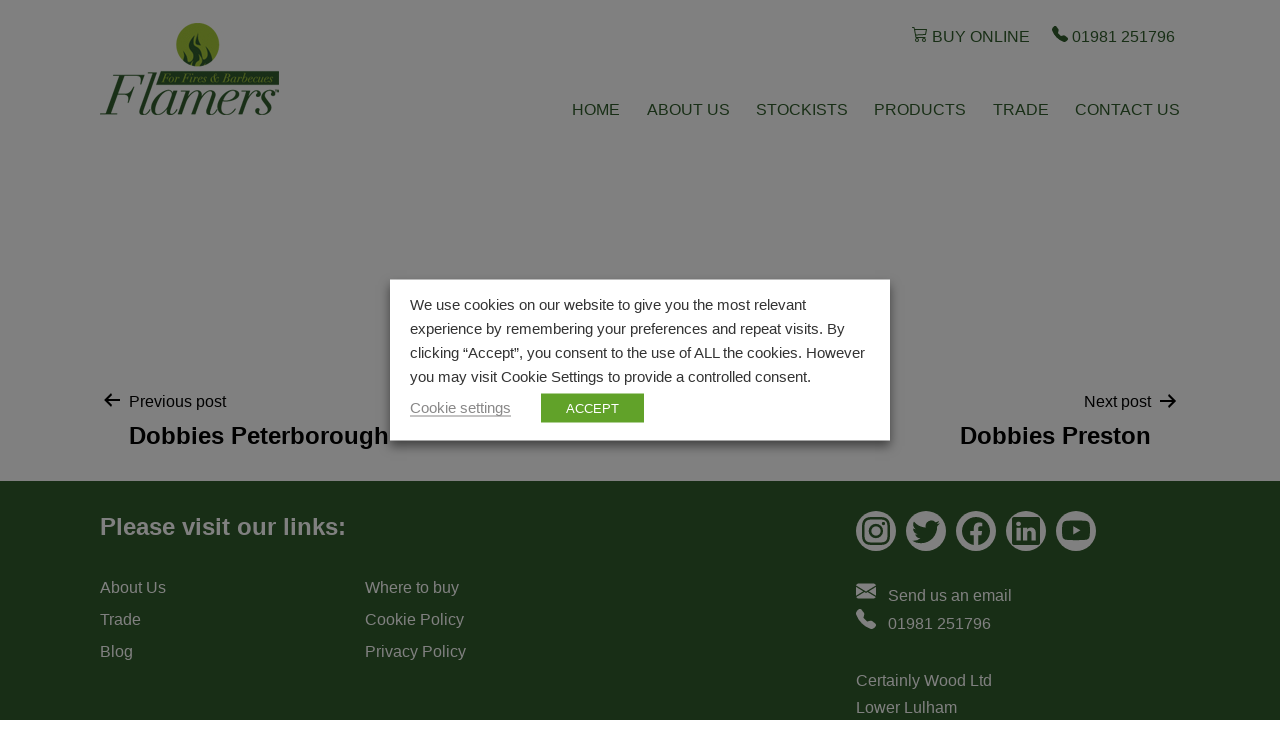

--- FILE ---
content_type: text/css
request_url: http://flamersfirelighters.co.uk/wp-content/themes/flamers/style.css?ver=1.1
body_size: 167723
content:
@charset "UTF-8";
/*
Theme Name: Flamers Firelighters
Author: 18a
Author URI: https://www.18aproductions.co.uk
Description: Custom theme for Flamers Firelighters based on the Twenty Twenty-One theme from Wordpress.
Requires at least: 5.3
Tested up to: 5.6
Requires PHP: 5.6
Version: 1.1
License: GNU General Public License v2 or later
License URI: http://www.gnu.org/licenses/gpl-2.0.html
Tags: one-column, accessibility-ready, custom-colors, custom-menu, custom-logo, editor-style, featured-images, footer-widgets, block-patterns, rtl-language-support, sticky-post, threaded-comments, translation-ready

Twenty Twenty-One WordPress Theme, (C) 2020 WordPress.org
Twenty Twenty-One is distributed under the terms of the GNU GPL.
*/
/**
 * SETTINGS
 * File-header..........The file header for the themes style.css file.
 * Fonts................Any font files, if the project needs specific fonts.
 * Global...............Project-specific, globally available variables.
 *
 * TOOLS
 * Functions............Global functions.
 * Mixins...............Global mixins.
 *
 * GENERIC
 * Normalize.css........Normalise browser defaults.
 * Breakpoints..........Mixins and variables for responsive styles
 * Vertical-margins.....Vertical spacing for the main components.
 * Reset................Reset specific elements to make them easier to style in other contexts.
 * Clearings............Clearings for the main components.
 *
 * ELEMENTS
 * Blockquote...........Default blockquote.
 * Forms................Element-level form styling.
 * Headings.............H1–H6
 * Links................Default links.
 * Lists................Default lists.
 * Media................Images, Figure, Figcaption, Embed, iFrame, Objects, Video.
 *
 * BLOCKS
 * Audio................Specific styles for the audio block.
 * Button...............Specific styles for the button block.
 * Code.................Specific styles for the code block.
 * Columns..............Specific styles for the columns block.
 * Cover................Specific styles for the cover block.
 * File.................Specific styles for the file block.
 * Gallery..............Specific styles for the gallery block.
 * Group................Specific styles for the group block.
 * Heading..............Specific styles for the heading block.
 * Image................Specific styles for the image block.
 * Latest comments......Specific styles for the latest comments block.
 * Latest posts.........Specific styles for the latest posts block.
 * Legacy...............Specific styles for the legacy gallery.
 * List.................Specific styles for the list block.
 * Media text...........Specific styles for the media and text block.
 * Navigation...........Specific styles for the navigation block.
 * Paragraph............Specific styles for the paragraph block.
 * Pullquote............Specific styles for the pullquote block.
 * Quote................Specific styles for the quote block.
 * Search...............Specific styles for the search block.
 * Separator............Specific styles for the separator block.
 * Spacer...............Specific styles for the spacer block.
 * Table................Specific styles for the table block.
 * Verse................Specific styles for the verse block.
 * Video................Specific styles for the video block.
 * Utilities............Block alignments.
 *
 * COMPONENTS
 * Header...............Header styles.
 * Footer...............Footer styles.
 * Comments.............Comment styles.
 * Archives.............Archive styles.
 * 404..................404 styles.
 * Search...............Search styles.
 * Navigation...........Navigation styles.
 * Footer Navigation....Footer Navigation styles.
 * Pagination...........Pagination styles.
 * Single...............Single page and post styles.
 * Posts and pages......Misc, sticky post styles.
 * Entry................Entry, author biography.
 * Widget...............Widget styles.
 * Editor...............Editor styles.
 *
 * UTILITIES
 * A11y.................Screen reader text, prefers reduced motion etc.
 * Color Palette........Classes for the color palette colors.
 * Editor Font Sizes....Editor Font Sizes.
 * Measure..............The width of a line of text, in characters.
 */
/* Categories 01 to 03 are the basics. */
/* Variables */
:root {
  /* Font Family */
  --global--font-primary: Arial, "Helvetica Neue", sans-serif;
  --global--font-secondary: Arial, "Helvetica Neue", sans-serif;
  /* Font Size */
  --global--font-size-base: 1rem;
  --global--font-size-xs: 0.75rem;
  --global--font-size-sm: 1rem;
  --global--font-size-md: 1.2rem;
  --global--font-size-lg: 1.5rem;
  --global--font-size-xl: 1.75rem;
  --global--font-size-xxl: 2.25rem;
  --global--font-size-xxxl: 2.25rem;
  --global--font-size-page-title: 2.25rem;
  --global--letter-spacing: normal;
  /* Line Height */
  --global--line-height-body: 1.7;
  --global--line-height-heading: 1.3;
  --global--line-height-page-title: 1.1;
  /* Headings */
  --heading--font-family: var(--global--font-primary);
  --heading--font-size-h6: var(--global--font-size-xs);
  --heading--font-size-h5: var(--global--font-size-sm);
  --heading--font-size-h4: var(--global--font-size-lg);
  --heading--font-size-h3: var(--global--font-size-lg);
  --heading--font-size-h2: var(--global--font-size-xl);
  --heading--font-size-h1: var(--global--font-size-page-title);
  --heading--letter-spacing-h6: 0.05em;
  --heading--letter-spacing-h5: 0.05em;
  --heading--letter-spacing-h4: var(--global--letter-spacing);
  --heading--letter-spacing-h3: var(--global--letter-spacing);
  --heading--letter-spacing-h2: var(--global--letter-spacing);
  --heading--letter-spacing-h1: var(--global--letter-spacing);
  --heading--line-height-h6: var(--global--line-height-heading);
  --heading--line-height-h5: var(--global--line-height-heading);
  --heading--line-height-h4: var(--global--line-height-heading);
  --heading--line-height-h3: var(--global--line-height-heading);
  --heading--line-height-h2: var(--global--line-height-heading);
  --heading--line-height-h1: var(--global--line-height-page-title);
  --heading--margin-bottom: 0.5rem;
  --heading--font-weight: normal;
  --heading--font-weight-page-title: 300;
  --heading--font-weight-strong: 600;
  /* Block: Latest posts */
  --latest-posts--title-font-family: var(--heading--font-family);
  --latest-posts--title-font-size: var(--heading--font-size-h3);
  --latest-posts--description-font-family: var(--global--font-secondary);
  --latest-posts--description-font-size: var(--global--font-size-sm);
  --list--font-family: var(--global--font-secondary);
  --definition-term--font-family: var(--global--font-primary);
  /* Colors */
  --global--color-black: #000;
  --global--color-dark-gray: #28303d;
  --global--color-gray: #39414d;
  --global--color-light-gray: #eaeae7;
  --global--color-green: #305c2b;
  --global--color-light-green: #a4c639;
  --global--color-dark-green: #213f1e;
  --global--color-blue: #d1dfe4;
  --global--color-purple: #d1d1e4;
  --global--color-red: #e4d1d1;
  --global--color-orange: #e4dad1;
  --global--color-yellow: #eeeadd;
  --global--color-white: #fff;
  --global--color-orange: #ff6c00;
  --global--color-dark-orange: #db5d00;
  --global--color-white-50: rgba(255, 255, 255, 0.5);
  --global--color-white-90: rgba(255, 255, 255, 0.9);
  --global--color-primary: var(--global--dark-gray);
  /* Body text color, site title, footer text color. */
  --global--color-secondary: var(--global--green);
  /* Headings */
  --global--color-primary-hover: var(--global--color-primary);
  --global--color-background: var(--global--color-white);
  --global--color-border: var(--global--color-primary);
  /* Used for borders (separators) */
  /* Spacing */
  --global--spacing-unit: 20px;
  --global--spacing-measure: unset;
  --global--spacing-horizontal: 25px;
  --global--spacing-vertical: 30px;
  /* Elevation */
  --global--elevation: 1px 1px 3px 0 rgba(0, 0, 0, 0.2);
  /* Forms */
  --form--font-family: var(--global--font-secondary);
  --form--font-size: var(--global--font-size-sm);
  --form--line-height: var(--global--line-height-body);
  --form--color-text: var(--global--color-dark-gray);
  --form--color-ranged: var(--global--color-secondary);
  --form--label-weight: 500;
  --form--border-color: #213f1e;
  --form--border-width: 1px;
  --form--border-radius: 0;
  --form--spacing-unit: calc(0.5 * var(--global--spacing-unit));
  /* Cover block */
  --cover--height: calc(15 * var(--global--spacing-vertical));
  --cover--color-foreground: var(--global--color-white);
  --cover--color-background: var(--global--color-black);
  /* Buttons */
  --button--color-text: var(--global--color-background);
  --button--color-text-hover: var(--global--color-secondary);
  --button--color-text-active: var(--global--color-secondary);
  --button--color-background: var(--global--color-green);
  --button--color-background-active: var(--global--color-green);
  --button--color-border: var(--global--color-light-green);
  --button--font-family: var(--global--font-primary);
  --button--font-size: var(--global--font-size-md);
  --button--font-weight: 700;
  --button--line-height: 1.5;
  --button--border-width: 2px;
  --button--border-radius: 0;
  --button--padding-vertical: 10px;
  --button--padding-horizontal: calc(5 * var(--button--padding-vertical));
  /* entry */
  --entry-header--color: var(--global--color-primary);
  --entry-header--color-link: currentColor;
  --entry-header--color-hover: var(--global--color-primary-hover);
  --entry-header--color-focus: var(--global--color-secondary);
  --entry-header--font-size: var(--heading--font-size-h3);
  --entry-content--font-family: var(--global--font-secondary);
  --entry-author-bio--font-family: var(--heading--font-family);
  --entry-author-bio--font-size: var(--heading--font-size-h4);
  /* Header */
  --branding--color-text: var(--global--color-primary);
  --branding--color-link: var(--global--color-primary);
  --branding--color-link-hover: var(--global--color-secondary);
  --branding--title--font-family: var(--global--font-primary);
  --branding--title--font-size: var(--global--font-size-lg);
  --branding--title--font-size-mobile: var(--heading--font-size-h4);
  --branding--title--font-weight: normal;
  --branding--title--text-transform: uppercase;
  --branding--description--font-family: var(--global--font-secondary);
  --branding--description--font-size: var(--global--font-size-sm);
  --branding--description--font-family: var(--global--font-secondary);
  --branding--logo--max-width: 300px;
  --branding--logo--max-height: 100px;
  --branding--logo--max-width-mobile: 96px;
  --branding--logo--max-height-mobile: 96px;
  /* Main navigation */
  --primary-nav--font-family: var(--global--font-secondary);
  --primary-nav--font-family-mobile: var(--global--font-primary);
  --primary-nav--font-size: var(--global--font-size-sm);
  --primary-nav--font-size-sub-menu: var(--global--font-size-xs);
  --primary-nav--font-size-mobile: var(--global--font-size-sm);
  --primary-nav--font-size-sub-menu-mobile: var(--global--font-size-sm);
  --primary-nav--font-size-button: var(--global--font-size-xs);
  --primary-nav--font-style: normal;
  --primary-nav--font-style-sub-menu-mobile: normal;
  --primary-nav--font-weight: normal;
  --primary-nav--font-weight-button: 500;
  --primary-nav--color-link: var(--global--color-green);
  --primary-nav--color-link-hover: var(--global--color-green);
  --primary-nav--color-text: var(--global--color-primary);
  --primary-nav--padding: calc(0.66 * var(--global--spacing-unit));
  --primary-nav--border-color: var(--global--color-primary);
  /* Pagination */
  --pagination--color-text: var(--global--color-primary);
  --pagination--color-link-hover: var(--global--color-primary-hover);
  --pagination--font-family: var(--global--font-secondary);
  --pagination--font-size: var(--global--font-size-lg);
  --pagination--font-weight: normal;
  --pagination--font-weight-strong: 600;
  /* Footer */
  --footer--color-text: var(--global--color-primary);
  --footer--color-link: var(--global--color-primary);
  --footer--color-link-hover: var(--global--color-primary-hover);
  --footer--font-family: var(--global--font-primary);
  --footer--font-size: var(--global--font-size-sm);
  /* Block: Pull quote */
  --pullquote--font-family: var(--global--font-primary);
  --pullquote--font-size: var(--heading--font-size-h3);
  --pullquote--font-style: normal;
  --pullquote--letter-spacing: var(--heading--letter-spacing-h4);
  --pullquote--line-height: var(--global--line-height-heading);
  --pullquote--border-width: 3px;
  --pullquote--border-color: var(--global--color-primary);
  --pullquote--color-foreground: var(--global--color-primary);
  --pullquote--color-background: var(--global--color-background);
  --quote--font-family: var(--global--font-secondary);
  --quote--font-size: var(--global--font-size-md);
  --quote--font-size-large: var(--global--font-size-xl);
  --quote--font-style: normal;
  --quote--font-weight: 700;
  --quote--font-weight-strong: bolder;
  --quote--font-style-large: normal;
  --quote--font-style-cite: normal;
  --quote--line-height: var(--global--line-height-body);
  --quote--line-height-large: 1.35;
  --separator--border-color: var(--global--color-border);
  --separator--height: 1px;
  /* Block: Table */
  --table--stripes-border-color: var(--global--color-light-gray);
  --table--stripes-background-color: var(--global--color-light-gray);
  --table--has-background-text-color: var(--global--color-dark-gray);
  /* Widgets */
  --widget--line-height-list: 1.9;
  --widget--line-height-title: 1.4;
  --widget--font-weight-title: 700;
  --widget--spacing-menu: calc(0.66 * var(--global--spacing-unit));
  /* Admin-bar height */
  --global--admin-bar--height: 0;
}

.admin-bar {
  --global--admin-bar--height: 32px;
}
@media only screen and (max-width: 782px) {
  .admin-bar {
    --global--admin-bar--height: 46px;
  }
}

@media only screen and (max-width: 767px) {
  :root {
    --global--font-size-lg: 1rem;
  }
}
/*! normalize.css v8.0.1 | MIT License | github.com/necolas/normalize.css */
/* Document
   ========================================================================== */
/**
 * 1. Correct the line height in all browsers.
 * 2. Prevent adjustments of font size after orientation changes in iOS.
 */
html {
  line-height: 1.15;
  /* 1 */
  -webkit-text-size-adjust: 100%;
  /* 2 */
}

/* Sections
   ========================================================================== */
/**
 * Remove the margin in all browsers.
 */
body {
  margin: 0;
}

/**
 * Render the `main` element consistently in IE.
 */
main {
  display: block;
}

/**
 * Correct the font size and margin on `h1` elements within `section` and
 * `article` contexts in Chrome, Firefox, and Safari.
 */
h1 {
  font-size: 2em;
  margin: 0.67em 0;
}

/* Grouping content
   ========================================================================== */
/**
 * 1. Add the correct box sizing in Firefox.
 * 2. Show the overflow in Edge and IE.
 */
hr {
  box-sizing: content-box;
  /* 1 */
  height: 0;
  /* 1 */
  overflow: visible;
  /* 2 */
}

/**
 * 1. Correct the inheritance and scaling of font size in all browsers.
 * 2. Correct the odd `em` font sizing in all browsers.
 */
pre {
  font-family: monospace;
  /* 1 */
  font-size: 1em;
  /* 2 */
}

/* Text-level semantics
   ========================================================================== */
/**
 * Remove the gray background on active links in IE 10.
 */
a {
  background-color: transparent;
  text-decoration-thickness: 1px;
}

/**
 * 1. Remove the bottom border in Chrome 57-
 * 2. Add the correct text decoration in Chrome, Edge, IE, Opera, and Safari.
 */
abbr[title] {
  border-bottom: none;
  /* 1 */
  text-decoration: underline;
  /* 2 */
  text-decoration-style: dotted;
  /* 2 */
}

/**
 * Add the correct font weight in Chrome, Edge, and Safari.
 */
b,
strong {
  font-weight: bolder;
}

/**
 * 1. Correct the inheritance and scaling of font size in all browsers.
 * 2. Correct the odd `em` font sizing in all browsers.
 */
code,
kbd,
samp {
  font-family: monospace;
  /* 1 */
  font-size: 1em;
  /* 2 */
}

/**
 * Add the correct font size in all browsers.
 */
small {
  font-size: 80%;
}

/**
 * Prevent `sub` and `sup` elements from affecting the line height in
 * all browsers.
 */
sub,
sup {
  font-size: 75%;
  line-height: 0;
  position: relative;
  vertical-align: baseline;
}

sub {
  bottom: -0.25em;
}

sup {
  top: -0.5em;
}

/* Embedded content
   ========================================================================== */
/**
 * Remove the border on images inside links in IE 10.
 */
img {
  border-style: none;
}

/* Forms
   ========================================================================== */
/**
 * 1. Change the font styles in all browsers.
 * 2. Remove the margin in Firefox and Safari.
 */
button,
input,
optgroup,
select,
textarea {
  font-family: inherit;
  /* 1 */
  font-size: 100%;
  /* 1 */
  line-height: 1.15;
  /* 1 */
  margin: 0;
  /* 2 */
}

/**
 * Show the overflow in IE.
 * 1. Show the overflow in Edge.
 */
button,
input {
  /* 1 */
  overflow: visible;
}

/**
 * Remove the inheritance of text transform in Edge, Firefox, and IE.
 * 1. Remove the inheritance of text transform in Firefox.
 */
button,
select {
  /* 1 */
  text-transform: none;
}

/**
 * Correct the inability to style clickable types in iOS and Safari.
 */
button,
[type=button],
[type=reset],
[type=submit] {
  -webkit-appearance: button;
}

/**
 * Remove the inner border and padding in Firefox.
 */
button::-moz-focus-inner,
[type=button]::-moz-focus-inner,
[type=reset]::-moz-focus-inner,
[type=submit]::-moz-focus-inner {
  border-style: none;
  padding: 0;
}

/**
 * Restore the focus styles unset by the previous rule.
 */
button:-moz-focusring,
[type=button]:-moz-focusring,
[type=reset]:-moz-focusring,
[type=submit]:-moz-focusring {
  outline: 1px dotted ButtonText;
}

/**
 * Correct the padding in Firefox.
 */
fieldset {
  padding: 0.35em 0.75em 0.625em;
}

/**
 * 1. Correct the text wrapping in Edge and IE.
 * 2. Correct the color inheritance from `fieldset` elements in IE.
 * 3. Remove the padding so developers are not caught out when they zero out
 *    `fieldset` elements in all browsers.
 */
legend {
  box-sizing: border-box;
  /* 1 */
  color: inherit;
  /* 2 */
  display: table;
  /* 1 */
  max-width: 100%;
  /* 1 */
  padding: 0;
  /* 3 */
  white-space: normal;
  /* 1 */
}

/**
 * Add the correct vertical alignment in Chrome, Firefox, and Opera.
 */
progress {
  vertical-align: baseline;
}

/**
 * Remove the default vertical scrollbar in IE 10+.
 */
textarea {
  overflow: auto;
}

/**
 * 1. Add the correct box sizing in IE 10.
 * 2. Remove the padding in IE 10.
 */
[type=checkbox],
[type=radio] {
  box-sizing: border-box;
  /* 1 */
  padding: 0;
  /* 2 */
}

/**
 * Correct the cursor style of increment and decrement buttons in Chrome.
 */
[type=number]::-webkit-inner-spin-button,
[type=number]::-webkit-outer-spin-button {
  height: auto;
}

/**
 * 1. Correct the odd appearance in Chrome and Safari.
 * 2. Correct the outline style in Safari.
 */
[type=search] {
  -webkit-appearance: textfield;
  /* 1 */
  outline-offset: -2px;
  /* 2 */
}

/**
 * Remove the inner padding in Chrome and Safari on macOS.
 */
[type=search]::-webkit-search-decoration {
  -webkit-appearance: none;
}

/**
 * 1. Correct the inability to style clickable types in iOS and Safari.
 * 2. Change font properties to `inherit` in Safari.
 */
::-webkit-file-upload-button {
  -webkit-appearance: button;
  /* 1 */
  font: inherit;
  /* 2 */
}

/* Interactive
   ========================================================================== */
/*
 * Add the correct display in Edge, IE 10+, and Firefox.
 */
details {
  display: block;
}

/*
 * Add the correct display in all browsers.
 */
summary {
  display: list-item;
}

/* Misc
   ========================================================================== */
/**
 * Add the correct display in IE 10+.
 */
template {
  display: none;
}

/**
 * Add the correct display in IE 10.
 */
[hidden] {
  display: none;
}

/**
 * Responsive Styles
 */
/**
 * Required Variables
 */
/**
 * Root Media Query Variables
 */
:root {
  --responsive--spacing-horizontal: calc(2 * var(--global--spacing-horizontal) * 0.6);
  --responsive--aligndefault-width: calc(100vw - var(--responsive--spacing-horizontal));
  --responsive--alignwide-width: calc(100vw - var(--responsive--spacing-horizontal));
  --responsive--alignfull-width: 100%;
  --responsive--alignright-margin: var(--global--spacing-horizontal);
  --responsive--alignleft-margin: var(--global--spacing-horizontal);
}

@media only screen and (min-width: 500px) {
  :root {
    --responsive--aligndefault-width: min(calc(100vw - 2 * var(--global--spacing-horizontal)), 610px);
    --responsive--alignwide-width: calc(100vw - 2 * var(--global--spacing-horizontal));
    --responsive--alignright-margin: calc(0.5 * (100vw - var(--responsive--aligndefault-width)));
    --responsive--alignleft-margin: calc(0.5 * (100vw - var(--responsive--aligndefault-width)));
  }
}
@media only screen and (min-width: 1023px) {
  :root {
    --responsive--aligndefault-width: min(calc(100vw - 8 * var(--global--spacing-horizontal)), 610px);
    --responsive--alignwide-width: min(calc(100vw - 8 * var(--global--spacing-horizontal)), 1200px);
  }
}
/**
 * Extends
 */
.entry-content .wp-audio-shortcode, .entry-content > *:not(.alignwide):not(.alignfull):not(.alignleft):not(.alignright):not(.wp-block-separator):not(.woocommerce),
*[class*=inner-container] > *:not(.entry-content):not(.alignwide):not(.alignfull):not(.alignleft):not(.alignright):not(.wp-block-separator):not(.woocommerce), .default-max-width {
  max-width: var(--responsive--aligndefault-width);
  margin-left: auto;
  margin-right: auto;
}

.widget-area, .pagination,
.comments-pagination, .post-navigation, .site-header, .alignwide, .wide-max-width {
  max-width: var(--responsive--alignwide-width);
  margin-left: auto;
  margin-right: auto;
}

.alignfull, .wp-block-group .wp-block-group__inner-container > *.alignfull, .full-max-width {
  max-width: var(--responsive--alignfull-width);
  width: var(--responsive--alignfull-width);
  margin-left: auto;
  margin-right: auto;
}

@media only screen and (min-width: 500px) {
  .alignfull, .full-max-width {
    max-width: var(--responsive--alignfull-width);
    width: auto;
    margin-left: auto;
    margin-right: auto;
  }
}
.alignfull [class*=inner-container] > .alignwide, .alignwide [class*=inner-container] > .alignwide {
  margin-left: auto;
  margin-right: auto;
  width: var(--responsive--alignwide-width);
  max-width: var(--responsive--alignfull-width);
}

@media only screen and (min-width: 500px) {
  .entry-content > .alignleft {
    /*rtl:ignore*/
    margin-left: var(--responsive--alignleft-margin);
    /*rtl:ignore*/
    margin-right: var(--global--spacing-horizontal);
  }
}
@media only screen and (min-width: 500px) {
  .entry-content > .alignright {
    /*rtl:ignore*/
    margin-left: var(--global--spacing-horizontal);
    /*rtl:ignore*/
    margin-right: var(--responsive--alignright-margin);
  }
}
/**
 * Site Structure
 *
 * - Set vertical margins and responsive widths on
 *   top-level wrappers and content wrappers
 * - `--global--width-content` is a responsive variable
 * - See: globals/_global-width-responsive.scss
 */
/**
 * Top Level Wrappers (header, main, footer)
 * - Set vertical padding and horizontal margins
 */
.site-header,
.site-main,
.widget-area,
.site-footer {
  padding-top: var(--global--spacing-vertical);
  margin-left: auto;
  margin-right: auto;
}

.site-header {
  padding-top: calc(0.75 * var(--global--spacing-vertical));
}
/**
 * Site-main children wrappers
 * - Add double vertical margins here for clearer hierarchy
 */
.site-main > *:first-child {
  margin-top: 0;
}
.site-main > *:last-child {
  margin-bottom: 0;
}

/**
 * Set the default maximum responsive content-width
 */
/**
 * Set the wide maximum responsive content-width
 */
/**
 * Set the full maximum responsive content-width
 */
/*
 * Block & non-gutenberg content wrappers
 * - Set margins
 */
.entry-header,
.entry-content,
.entry-footer,
.author-bio {
  margin-top: var(--global--spacing-vertical);
  margin-right: auto;
  margin-bottom: var(--global--spacing-vertical);
  margin-left: auto;
}
@media only screen and (max-width: 499px) {
  .entry-header,
.entry-content,
.entry-footer,
.author-bio {
    margin-top: 0;
    margin-bottom: 0;
  }
}

/*
 * Block & non-gutenberg content wrapper children
 * - Sets spacing-vertical margin logic
 */
.site-main > article > *,
.site-main > .not-found > *,
.entry-content > *,
[class*=inner-container] > *,
.wp-block-template-part > * {
  margin-top: calc(0.666 * var(--global--spacing-vertical));
  margin-bottom: calc(0.666 * var(--global--spacing-vertical));
}
@media only screen and (min-width: 500px) {
  .site-main > article > *,
.site-main > .not-found > *,
.entry-content > *,
[class*=inner-container] > *,
.wp-block-template-part > * {
    margin-top: var(--global--spacing-vertical);
    margin-bottom: var(--global--spacing-vertical);
  }
}
.site-main > article > *:first-child,
.site-main > .not-found > *:first-child,
.entry-content > *:first-child,
[class*=inner-container] > *:first-child,
.wp-block-template-part > *:first-child {
  margin-top: 0;
}
.site-main > article > *:last-child,
.site-main > .not-found > *:last-child,
.entry-content > *:last-child,
[class*=inner-container] > *:last-child,
.wp-block-template-part > *:last-child {
  margin-bottom: 0;
}

.site-footer > *,
.widget-area > * {
  margin-top: calc(0.666 * var(--global--spacing-vertical));
  margin-bottom: calc(0.666 * var(--global--spacing-vertical));
}
@media only screen and (min-width: 500px) {
  .site-footer > *,
.widget-area > * {
    margin-top: var(--global--spacing-vertical);
    margin-bottom: var(--global--spacing-vertical);
  }
}

/*
 * Block & non-gutenberg content wrapper children
 * - Sets spacing-unit margins
 */
.entry-header > *,
.post-thumbnail > *,
.page-content > *,
.comment-content > *,
.widget > * {
  margin-top: var(--global--spacing-unit);
  margin-bottom: var(--global--spacing-unit);
}
.entry-header > *:first-child,
.post-thumbnail > *:first-child,
.page-content > *:first-child,
.comment-content > *:first-child,
.widget > *:first-child {
  margin-top: 0;
}
.entry-header > *:last-child,
.post-thumbnail > *:last-child,
.page-content > *:last-child,
.comment-content > *:last-child,
.widget > *:last-child {
  margin-bottom: 0;
}

/*
 * .entry-content children specific controls
 * - Adds special margin overrides for alignment utility classes
 */
.entry-content > * {
  /* Reset alignleft and alignright margins after alignfull */
}
.entry-content > *.alignleft, .entry-content > *.alignright, .entry-content > *.alignleft:first-child + *, .entry-content > *.alignright:first-child + *, .entry-content > *.alignfull.has-background {
  margin-top: 0;
}
.entry-content > *:last-child, .entry-content > *.alignfull.has-background {
  margin-bottom: 0;
}
.entry-content > *.alignfull + .alignleft, .entry-content > *.alignfull + .alignright {
  margin-top: var(--global--spacing-vertical);
}

/**
 * Reset specific elements to make them easier to style in other contexts.
 */
html,
body,
p,
ol,
ul,
li,
dl,
dt,
dd,
blockquote,
figure,
fieldset,
form,
legend,
textarea,
pre,
iframe,
hr,
h1,
h2,
h3,
h4,
h5,
h6 {
  padding: 0;
  margin: 0;
  -moz-osx-font-smoothing: grayscale;
  -webkit-font-smoothing: antialiased;
}

/**
 * Apply generic border-box to all elements.
 * See:
 * https://css-tricks.com/inheriting-box-sizing-probably-slightly-better-best-practice/
 */
html {
  /* Apply border-box across the entire page. */
  box-sizing: border-box;
  font-family: var(--global--font-secondary);
  line-height: var(--global--line-height-body);
}

/**
 * Relax the definition a bit, to allow components to override it manually.
 */
*, *::before, *::after {
  box-sizing: inherit;
}

body {
  font-size: var(--global--font-size-base);
  font-weight: normal;
  color: var(--global--color-primary);
  text-align: left;
  background-color: var(--global--color-background);
}

button {
  cursor: pointer;
}

.clear:before,
.clear:after,
.entry-content:before,
.entry-content:after,
.comment-content:before,
.comment-content:after,
.site-header:before,
.site-header:after,
.site-content:before,
.site-content:after,
.site-footer:before,
.site-footer:after {
  content: "";
  display: table;
  table-layout: fixed;
}

.clear:after,
.entry-content:after,
.comment-content:after,
.site-header:after,
.site-content:after,
.site-footer:after {
  clear: both;
}

/* Category 04 can contain any default HTML element. Do not add classes here, just give the elements some basic styles. */
blockquote {
  padding: 0;
  position: relative;
  margin: var(--global--spacing-vertical) 0 var(--global--spacing-vertical) var(--global--spacing-horizontal);
}
blockquote > * {
  margin-top: var(--global--spacing-unit);
  margin-bottom: var(--global--spacing-unit);
}
blockquote > *:first-child {
  margin-top: 0;
}
blockquote > *:last-child {
  margin-bottom: 0;
}
blockquote p {
  letter-spacing: var(--heading--letter-spacing-h4);
  font-family: var(--quote--font-family);
  font-size: var(--quote--font-size);
  font-style: var(--quote--font-style);
  font-weight: var(--quote--font-weight);
  line-height: var(--quote--line-height);
}
blockquote cite,
blockquote footer {
  font-weight: normal;
  color: var(--global--color-primary);
  font-size: var(--global--font-size-xs);
  letter-spacing: var(--global--letter-spacing);
}
blockquote.alignleft, blockquote.alignright {
  padding-left: inherit;
}
blockquote.alignleft p, blockquote.alignright p {
  font-size: var(--heading--font-size-h5);
  max-width: inherit;
  width: inherit;
}
blockquote.alignleft cite,
blockquote.alignleft footer, blockquote.alignright cite,
blockquote.alignright footer {
  font-size: var(--global--font-size-xs);
  letter-spacing: var(--global--letter-spacing);
}
blockquote strong {
  font-weight: var(--quote--font-weight-strong);
}
blockquote:before {
  content: "“";
  font-size: var(--quote--font-size);
  line-height: var(--quote--line-height);
  position: absolute;
  left: calc(-0.5 * var(--global--spacing-horizontal));
}
blockquote .wp-block-quote__citation,
blockquote cite,
blockquote footer {
  color: var(--global--color-primary);
  font-size: var(--global--font-size-xs);
  font-style: var(--quote--font-style-cite);
}
@media only screen and (max-width: 499px) {
  blockquote {
    padding-left: calc(0.5 * var(--global--spacing-horizontal));
  }
  blockquote:before {
    left: 0;
  }
}

input[type=text],
input[type=email],
input[type=url],
input[type=password],
input[type=search],
input[type=number],
input[type=tel],
input[type=date],
input[type=month],
input[type=week],
input[type=time],
input[type=datetime],
input[type=datetime-local],
input[type=color],
.site textarea {
  border: var(--form--border-width) solid var(--form--border-color);
  border-radius: var(--form--border-radius);
  color: var(--form--color-text);
  line-height: var(--global--line-height-body);
  padding: var(--form--spacing-unit);
  margin: 0 2px;
  max-width: 100%;
}
input[type=text]:focus,
input[type=email]:focus,
input[type=url]:focus,
input[type=password]:focus,
input[type=search]:focus,
input[type=number]:focus,
input[type=tel]:focus,
input[type=date]:focus,
input[type=month]:focus,
input[type=week]:focus,
input[type=time]:focus,
input[type=datetime]:focus,
input[type=datetime-local]:focus,
input[type=color]:focus,
.site textarea:focus {
  color: var(--form--color-text);
  outline-offset: 2px;
  outline: 2px dotted var(--form--border-color);
}
input[type=text]:disabled,
input[type=email]:disabled,
input[type=url]:disabled,
input[type=password]:disabled,
input[type=search]:disabled,
input[type=number]:disabled,
input[type=tel]:disabled,
input[type=date]:disabled,
input[type=month]:disabled,
input[type=week]:disabled,
input[type=time]:disabled,
input[type=datetime]:disabled,
input[type=datetime-local]:disabled,
input[type=color]:disabled,
.site textarea:disabled {
  opacity: 0.7;
}
.is-dark-theme input[type=text],
.is-dark-theme input[type=email],
.is-dark-theme input[type=url],
.is-dark-theme input[type=password],
.is-dark-theme input[type=search],
.is-dark-theme input[type=number],
.is-dark-theme input[type=tel],
.is-dark-theme input[type=date],
.is-dark-theme input[type=month],
.is-dark-theme input[type=week],
.is-dark-theme input[type=time],
.is-dark-theme input[type=datetime],
.is-dark-theme input[type=datetime-local],
.is-dark-theme input[type=color],
.is-dark-theme .site textarea {
  background: var(--global--color-white-90);
}

input[type=search]:focus {
  outline-offset: -7px;
}
.is-dark-theme input[type=search]:focus {
  outline-color: var(--global--color-background);
}

input[type=color] {
  padding: calc(var(--form--spacing-unit) / 2);
  height: calc(4 * var(--form--spacing-unit));
}

input[type=email],
input[type=url] {
  /*rtl:ignore*/
  direction: ltr;
}

select {
  border: var(--form--border-width) solid var(--form--border-color);
  color: var(--form--color-text);
  -moz-appearance: none;
  -webkit-appearance: none;
  appearance: none;
  line-height: var(--global--line-height-body);
  padding: var(--form--spacing-unit) calc(3 * var(--form--spacing-unit)) var(--form--spacing-unit) var(--form--spacing-unit);
  background: var(--global--color-white) url("data:image/svg+xml;utf8,<svg xmlns='http://www.w3.org/2000/svg' width='10' height='10' fill='%2328303d'><polygon points='0,0 10,0 5,5'/></svg>") no-repeat;
  background-position: right var(--form--spacing-unit) top 60%;
}
select:focus {
  outline-offset: 2px;
  outline: 2px dotted var(--form--border-color);
}
.is-dark-theme select {
  background: var(--global--color-white-90) url("data:image/svg+xml;utf8,<svg xmlns='http://www.w3.org/2000/svg' width='10' height='10' fill='%2328303d'><polygon points='0,0 10,0 5,5'/></svg>") no-repeat;
  background-position: right var(--form--spacing-unit) top 60%;
}

textarea {
  width: 100%;
}

label {
  font-size: var(--form--font-size);
  font-weight: var(--form--label-weight);
  margin-bottom: calc(var(--global--spacing-vertical) / 3);
}

/**
https://css-tricks.com/custom-styling-form-inputs-with-modern-css-features/
https://codepen.io/aaroniker/pen/ZEYoxEY by Aaron Iker.
License: MIT.
*/
@supports (-webkit-appearance: none) or (-moz-appearance: none) {
  input[type=checkbox],
input[type=radio] {
    -webkit-appearance: none;
    -moz-appearance: none;
    position: relative;
    width: 25px;
    height: 25px;
    border: var(--form--border-width) solid var(--form--border-color);
    background: var(--global--color-white);
  }
  input[type=checkbox]:disabled,
input[type=radio]:disabled {
    opacity: 0.7;
  }
  .is-dark-theme input[type=checkbox],
.is-dark-theme input[type=radio] {
    background: var(--global--color-white-90);
  }

  input[type=checkbox]:focus {
    outline-offset: 2px;
    outline: 2px dotted var(--form--border-color);
  }
  input[type=checkbox]:after {
    content: "";
    opacity: 0;
    display: block;
    left: 5px;
    top: 2px;
    position: absolute;
    width: 7px;
    height: 13px;
    border: 3px solid var(--form--color-text);
    border-top: 0;
    border-left: 0;
    transform: rotate(30deg);
  }
  input[type=checkbox]:checked {
    color: var(--form--color-text);
  }
  input[type=checkbox]:checked:after {
    opacity: 1;
  }

  input[type=radio] {
    border-radius: 50%;
  }
  input[type=radio]:focus {
    outline-offset: 2px;
    outline: 2px dotted var(--form--border-color);
  }
  input[type=radio]:after {
    content: "";
    opacity: 0;
    display: block;
    left: 3px;
    top: 3px;
    position: absolute;
    width: 11px;
    height: 11px;
    border-radius: 50%;
    background: var(--form--color-text);
  }
  input[type=radio]:checked {
    border: 4px solid var(--form--border-color);
  }
  input[type=radio]:checked:after {
    opacity: 1;
  }
  input[type=radio]:checked:focus {
    outline-offset: 4px;
    outline: 2px dotted var(--form--border-color);
  }
}
input[type=checkbox] + label,
input[type=radio] + label {
  display: inline-block;
  padding-left: 10px;
  font-size: var(--global--font-size-xs);
  vertical-align: top;
}

/**
 * https://css-tricks.com/styling-cross-browser-compatible-range-inputs-css/
*/
@supports (-webkit-appearance: none) or (-moz-appearance: none) {
  input[type=range] {
    -webkit-appearance: none;
    /* Hides the slider so that custom slider can be made */
    width: 100%;
    /* Specific width is required for Firefox. */
    height: 6px;
    background: var(--form--color-ranged);
    border-radius: 6px;
    outline-offset: 10px;
  }
  input[type=range]:disabled {
    opacity: 0.7;
  }

  input[type=range]::-webkit-slider-thumb {
    -webkit-appearance: none;
    border: 3px solid var(--form--color-ranged);
    height: 44px;
    width: 44px;
    border-radius: 50%;
    background: var(--global--color-background);
    cursor: pointer;
  }

  input[type=range]::-moz-range-thumb {
    border: 3px solid var(--form--color-ranged);
    height: 44px;
    width: 44px;
    border-radius: 50%;
    background: var(--global--color-background);
    cursor: pointer;
    box-sizing: border-box;
  }
}
input[type=range]::-ms-track {
  width: 100%;
  height: 6px;
  border-radius: 6px;
  border-width: 19px 0;
  border-color: var(--global--color-background);
  background: transparent;
  color: transparent;
  cursor: pointer;
}

input[type=range]::-ms-fill-upper {
  background: var(--form--color-ranged);
  border-radius: 6px;
}

input[type=range]::-ms-fill-lower {
  background: var(--form--color-ranged);
  border-radius: 6px;
}

input[type=range]::-ms-thumb {
  border: 3px solid var(--form--color-ranged);
  height: 44px;
  width: 44px;
  border-radius: 50%;
  background: var(--global--color-background);
  cursor: pointer;
}

fieldset {
  display: grid;
  border-color: var(--global--color-secondary);
  padding: var(--global--spacing-horizontal);
}
fieldset legend {
  font-size: var(--global--font-size-lg);
}
fieldset input[type=submit] {
  max-width: max-content;
}
fieldset input:not([type=submit]) {
  margin-bottom: var(--global--spacing-unit);
}
fieldset input[type=radio], fieldset input[type=checkbox] {
  margin-bottom: 0;
}
fieldset input[type=radio] + label, fieldset input[type=checkbox] + label {
  font-size: var(--form--font-size);
  padding-left: 0;
  margin-bottom: var(--global--spacing-unit);
}

::-moz-placeholder {
  opacity: 1;
}

.post-password-message {
  font-size: var(--global--font-size-lg);
}

.post-password-form {
  display: flex;
  flex-wrap: wrap;
}
.post-password-form__label {
  width: 100%;
  margin-bottom: 0;
}
.post-password-form input[type=password] {
  flex-grow: 1;
  margin-top: calc(var(--global--spacing-vertical) / 3);
  margin-right: calc(0.66 * var(--global--spacing-horizontal));
}
.post-password-form__submit {
  margin-top: calc(var(--global--spacing-vertical) / 3);
}
@media only screen and (min-width: 767px) {
  .post-password-form__submit {
    margin-left: calc(0.4 * var(--global--spacing-horizontal));
  }
}

img {
  display: inline-block;
  height: auto;
  max-width: 100%;
}

/* Classic editor images */
.entry-content img {
  max-width: 100%;
}

/* Make sure embeds and iframes fit their containers. */
embed,
iframe,
object,
video {
  max-width: 100%;
}

/* Media captions */
figcaption,
.wp-caption,
.wp-caption-text,
.wp-block-embed figcaption {
  color: currentColor;
  font-size: var(--global--font-size-xs);
  line-height: var(--global--line-height-body);
  margin-top: calc(0.5 * var(--global--spacing-unit));
  margin-bottom: var(--global--spacing-unit);
  text-align: center;
}
.alignleft figcaption, .alignright figcaption,
.alignleft .wp-caption,
.alignright .wp-caption,
.alignleft .wp-caption-text,
.alignright .wp-caption-text,
.alignleft .wp-block-embed figcaption,
.alignright .wp-block-embed figcaption {
  margin-bottom: 0;
}

/* WP Smiley */
.page-content .wp-smiley,
.entry-content .wp-smiley,
.comment-content .wp-smiley {
  border: none;
  margin-bottom: 0;
  margin-top: 0;
  padding: 0;
}

/* Over here, place any elements that do not need to have their own file. */
b,
strong {
  font-weight: 700;
}

dfn,
cite,
em,
i {
  font-style: italic;
}

pre {
  white-space: pre;
  overflow-x: auto;
}

/*
 * text-underline-offset doesn't work in Chrome at all 👎
 * But looks nice in Safari/Firefox, so let's keep it and
 * maybe Chrome will support it soon.
 */
a {
  cursor: pointer;
  color: var(--wp--style--color--link, var(--global--color-primary));
  text-underline-offset: 3px;
  text-decoration-skip-ink: all;
  text-decoration: none;
}
a:hover {
  text-decoration: underline;
}

a.nounderline {
  text-decoration: none;
}
a.nounderline:hover {
  text-decoration: underline;
}

a:hover {
  text-decoration-style: dotted;
  text-decoration-skip-ink: none;
}

.site a:focus:not(.wp-block-button__link):not(.wp-block-file__button) {
  /* Only visible in Windows High Contrast mode */
  outline: 2px solid transparent;
  text-decoration: underline 1px dotted currentColor;
  text-decoration-skip-ink: none;
  background: rgba(255, 255, 255, 0.9);
}
.is-dark-theme .site a:focus:not(.wp-block-button__link):not(.wp-block-file__button), .is-dark-theme .site a:focus:not(.wp-block-button__link):not(.wp-block-file__button) .meta-nav {
  color: var(--wp--style--color--link, var(--global--color-background));
}
.has-background-white .site a:focus:not(.wp-block-button__link):not(.wp-block-file__button) {
  background: rgba(0, 0, 0, 0.9);
  color: var(--wp--style--color--link, var(--global--color-white));
}
.has-background-white .site a:focus:not(.wp-block-button__link):not(.wp-block-file__button) .meta-nav {
  color: var(--wp--style--color--link, var(--global--color-white));
}
.site a:focus:not(.wp-block-button__link):not(.wp-block-file__button).skip-link {
  /* Only visible in Windows High Contrast mode */
  outline: 2px solid transparent;
  outline-offset: -2px;
}
.site a:focus:not(.wp-block-button__link):not(.wp-block-file__button).skip-link:focus {
  color: #21759b;
  background-color: #f1f1f1;
}
.site a:focus:not(.wp-block-button__link):not(.wp-block-file__button) img {
  outline: 2px dotted var(--wp--style--color--link, var(--global--color-primary));
}

.has-background .has-link-color a, .has-background.has-link-color a {
  color: var(--wp--style--color--link, var(--global--color-primary));
}

/* Category 05 is all about adjusting the default block styles to the given layout. I only added three blocks as examples. */
.wp-block-audio audio:focus {
  outline-offset: 5px;
  outline: 2px solid var(--global--color-primary);
}

/**
 * Button
 */
.site .button,
input[type=submit],
input[type=reset],
.wp-block-search__button,
.wp-block-button .wp-block-button__link {
  line-height: var(--button--line-height);
  color: var(--button--color-text);
  cursor: pointer;
  font-weight: var(--button--font-weight);
  font-family: var(--button--font-family);
  font-size: var(--button--font-size);
  background-color: var(--global--color-green);
  border-radius: var(--button--border-radius);
  border: var(--button--border-width) solid var(--button--color-border);
  text-decoration: none;
  padding: var(--button--padding-vertical) var(--button--padding-horizontal);
  transition: all 0.15s ease-in-out;
}
@media only screen and (max-width: 499px) {
  .site .button,
input[type=submit],
input[type=reset],
.wp-block-search__button,
.wp-block-button .wp-block-button__link {
    font-size: var(--global--font-size-xs);
    padding: 10px 20px;
  }
}
.site .button:hover,
input[type=submit]:hover,
input[type=reset]:hover,
.wp-block-search__button:hover,
.wp-block-button .wp-block-button__link:hover {
  text-decoration: none;
  background-color: var(--global--color-dark-green);
}
.site .button:focus,
input[type=submit]:focus,
input[type=reset]:focus,
.wp-block-search__button:focus,
.wp-block-button .wp-block-button__link:focus {
  /*
  		background: transparent;
  		outline-offset: -6px;
  		outline: 2px dotted currentColor;
  
  		.is-dark-theme & {
  			color: var(--button--color-background);
  		}
  
  		&:not(.has-background) {
  			color: var(--button--color-text-hover);
  		}
  		*/
}
.site .button:disabled,
input[type=submit]:disabled,
input[type=reset]:disabled,
.wp-block-search__button:disabled,
.wp-block-button .wp-block-button__link:disabled {
  background-color: var(--global--color-white-50);
  border-color: var(--global--color-white-50);
  color: var(--button--color-text-active);
}

.site .button,
input[type=submit],
input[type=reset],
.wp-block-search .wp-block-search__button,
.wp-block-file .wp-block-file__button {
  white-space: nowrap;
  /*
  	&:active {
  		color: var(--button--color-text-active);
  		background-color: var(--button--color-background-active);
  	}
  
  	&:hover {
  		color: var(--button--color-text-hover);
  		background: transparent;
  	}
  	*/
}

/**
 * Block Options
 */
.wp-block-button:not(.is-style-outline) .wp-block-button__link:active {
  color: var(--button--color-text-active) !important;
  background: transparent !important;
  border-color: var(--button--color-background);
}
.wp-block-button:not(.is-style-outline) .wp-block-button__link:hover {
  color: var(--button--color-text-hover) !important;
  background: transparent !important;
  border-color: var(--button--color-background);
}
.wp-block-button:not(.is-style-outline) .wp-block-button__link:focus {
  color: var(--button--color-text) !important;
  background: var(--button--color-background) !important;
}
.wp-block-button.is-style-outline .wp-block-button__link {
  padding: var(--button--padding-vertical) var(--button--padding-horizontal);
}
.wp-block-button.is-style-outline .wp-block-button__link:not(.has-background) {
  background: transparent;
}
.wp-block-button.is-style-outline .wp-block-button__link:not(.has-background):not(.has-text-color) {
  background: transparent;
  color: var(--button--color-background);
  border-color: var(--button--color-background);
}
.wp-block-button.is-style-outline .wp-block-button__link.has-background:not(.has-text-color) {
  color: currentColor;
}
.wp-block-button.is-style-outline .wp-block-button__link.has-background.has-gray-background-color:not(.has-text-color), .wp-block-button.is-style-outline .wp-block-button__link.has-background.has-dark-gray-background-color:not(.has-text-color), .wp-block-button.is-style-outline .wp-block-button__link.has-background.has-black-background-color:not(.has-text-color) {
  color: var(--global--color-white);
}
.is-dark-theme .wp-block-button.is-style-outline .wp-block-button__link:not(.has-text-color).has-background {
  color: var(--global--color-dark-gray);
}
.is-dark-theme .wp-block-button.is-style-outline .wp-block-button__link:not(.has-text-color).has-background.has-gray-background-color, .is-dark-theme .wp-block-button.is-style-outline .wp-block-button__link:not(.has-text-color).has-background.has-dark-gray-background-color, .is-dark-theme .wp-block-button.is-style-outline .wp-block-button__link:not(.has-text-color).has-background.has-black-background-color {
  color: var(--global--color-white);
}
.wp-block-button.is-style-outline .wp-block-button__link.has-text-color, .wp-block-button.is-style-outline .wp-block-button__link.has-background.has-text-color {
  border-color: currentColor;
}
.wp-block-button.is-style-outline .wp-block-button__link:active, .wp-block-button.is-style-outline .wp-block-button__link:hover {
  color: var(--button--color-text) !important;
  background: var(--button--color-background) !important;
  border-color: var(--button--color-background);
}
.wp-block-button.is-style-outline .wp-block-button__link:active.has-text-color, .wp-block-button.is-style-outline .wp-block-button__link:hover.has-text-color {
  border-color: var(--button--color-background);
}
.wp-block-button.is-style-outline .wp-block-button__link:focus {
  color: var(--button--color-background) !important;
  background: transparent !important;
}
.wp-block-button .is-style-squared .wp-block-button__link {
  border-radius: 0;
}

.is-style-outline .wp-block-button__link[style*=radius]:focus,
.wp-block-button a.wp-block-button__link[style*=radius]:focus {
  outline-offset: 2px;
  outline: 2px dotted var(--button--color-background);
}

button.accordion {
  background-color: #ffffff;
  color: var(--global--color-green) !important;
  cursor: pointer;
  padding: 10px 0;
  width: 100%;
  font-size: var(--global--font-size-md);
  font-weight: var(--heading--font-weight-strong);
  text-align: left;
  border: none;
  outline: none;
  transition: 0.4s;
  /*margin-bottom: 10px;*/
  border: none;
}

.active, .accordion:hover,
button:focus {
  background-color: #ffffff;
  background: #ffffff;
  border: none;
}

.accordion:after {
  content: url(/wp-content/themes/flamers/assets/images/chevron-down.svg);
  color: var(--global--color-green) !important;
  font-size: var(--global--font-size-md);
  vertical-align: top;
  font-weight: var(--heading--font-weight-strong);
  margin-left: 15px;
}

.active:after {
  content: url(/wp-content/themes/flamers/assets/images/chevron-up.svg);
}

.wp-block-code {
  border-color: var(--global--color-border);
  border-radius: 0;
  border-style: solid;
  border-width: 0.1rem;
  padding: var(--global--spacing-unit);
}
.wp-block-code code {
  color: var(--global--color-primary);
  font-size: var(--global--font-size-xs);
  white-space: pre;
  overflow-x: auto;
  display: block;
}

.wp-block-columns:not(.alignwide):not(.alignfull) {
  clear: both;
}
.wp-block-columns .wp-block-column > * {
  margin-top: calc(0.66 * var(--global--spacing-vertical));
  margin-bottom: calc(0.66 * var(--global--spacing-vertical));
}
@media only screen and (min-width: 500px) {
  .wp-block-columns .wp-block-column > * {
    margin-top: var(--global--spacing-vertical);
    margin-bottom: var(--global--spacing-vertical);
  }
}
.wp-block-columns .wp-block-column > *:first-child {
  margin-top: 0;
}
.wp-block-columns .wp-block-column > *:last-child {
  margin-bottom: 0;
}
.wp-block-columns .wp-block-column:last-child {
  margin-bottom: 0;
}
.wp-block-columns .wp-block-column:not(:last-child) {
  margin-bottom: calc(0.66 * var(--global--spacing-vertical));
}
@media only screen and (min-width: 500px) {
  .wp-block-columns .wp-block-column:not(:last-child) {
    margin-bottom: var(--global--spacing-vertical);
  }
}
@media only screen and (min-width: 1023px) {
  .wp-block-columns .wp-block-column:not(:last-child) {
    margin-bottom: 0;
  }
}
.wp-block-columns.is-style-twentytwentyone-columns-overlap {
  justify-content: space-around;
}
@media only screen and (min-width: 768px) {
  .wp-block-columns.is-style-twentytwentyone-columns-overlap .wp-block-column:nth-child(2n) {
    margin-left: calc(-2 * var(--global--spacing-horizontal));
    margin-top: calc(2.5 * var(--global--spacing-horizontal));
    z-index: 2;
  }
  .wp-block-columns.is-style-twentytwentyone-columns-overlap .wp-block-column:nth-child(2n) > p:not(.has-background),
.wp-block-columns.is-style-twentytwentyone-columns-overlap .wp-block-column:nth-child(2n) > h1:not(.has-background),
.wp-block-columns.is-style-twentytwentyone-columns-overlap .wp-block-column:nth-child(2n) > h2:not(.has-background),
.wp-block-columns.is-style-twentytwentyone-columns-overlap .wp-block-column:nth-child(2n) > h3:not(.has-background),
.wp-block-columns.is-style-twentytwentyone-columns-overlap .wp-block-column:nth-child(2n) > h4:not(.has-background),
.wp-block-columns.is-style-twentytwentyone-columns-overlap .wp-block-column:nth-child(2n) > h5:not(.has-background),
.wp-block-columns.is-style-twentytwentyone-columns-overlap .wp-block-column:nth-child(2n) > h6:not(.has-background),
.wp-block-columns.is-style-twentytwentyone-columns-overlap .wp-block-column:nth-child(2n) > ul:not(.has-background),
.wp-block-columns.is-style-twentytwentyone-columns-overlap .wp-block-column:nth-child(2n) > ol:not(.has-background),
.wp-block-columns.is-style-twentytwentyone-columns-overlap .wp-block-column:nth-child(2n) > pre:not(.has-background) {
    background-color: var(--global--color-background);
    padding: var(--global--spacing-unit);
  }
  .wp-block-columns.is-style-twentytwentyone-columns-overlap .wp-block-column:nth-child(2n) > ul:not(.has-background),
.wp-block-columns.is-style-twentytwentyone-columns-overlap .wp-block-column:nth-child(2n) > ol:not(.has-background) {
    padding-left: calc(2 * var(--global--spacing-horizontal));
  }
  .wp-block-columns.is-style-twentytwentyone-columns-overlap .wp-block-column:nth-child(2n).is-vertically-aligned-center {
    margin-top: 0;
  }
}
.wp-block-columns.alignfull .wp-block-column p:not(.has-background),
.wp-block-columns.alignfull .wp-block-column h1:not(.has-background),
.wp-block-columns.alignfull .wp-block-column h2:not(.has-background),
.wp-block-columns.alignfull .wp-block-column h3:not(.has-background),
.wp-block-columns.alignfull .wp-block-column h4:not(.has-background),
.wp-block-columns.alignfull .wp-block-column h5:not(.has-background),
.wp-block-columns.alignfull .wp-block-column h6:not(.has-background) {
  padding-left: var(--global--spacing-unit);
  padding-right: var(--global--spacing-unit);
}

.wp-block-cover,
.wp-block-cover-image {
  background-color: var(--cover--color-background);
  min-height: var(--cover--height);
  margin-top: inherit;
  margin-bottom: inherit;
  /* default & custom background-color */
  /* Treating H2 separately to account for legacy /core styles */
  /* Block Styles */
}
.wp-block-cover:not(.alignwide):not(.alignfull),
.wp-block-cover-image:not(.alignwide):not(.alignfull) {
  clear: both;
}
.wp-block-cover.alignfull,
.wp-block-cover-image.alignfull {
  margin-top: 0;
  margin-bottom: 0;
}
.wp-block-cover .wp-block-cover__inner-container,
.wp-block-cover .wp-block-cover-image-text,
.wp-block-cover .wp-block-cover-text,
.wp-block-cover-image .wp-block-cover__inner-container,
.wp-block-cover-image .wp-block-cover-image-text,
.wp-block-cover-image .wp-block-cover-text {
  color: currentColor;
  margin-top: var(--global--spacing-vertical);
  margin-bottom: var(--global--spacing-vertical);
}
.wp-block-cover .wp-block-cover__inner-container a:not(.wp-block-button__link):not(.wp-block-file__button),
.wp-block-cover .wp-block-cover-image-text a:not(.wp-block-button__link):not(.wp-block-file__button),
.wp-block-cover .wp-block-cover-text a:not(.wp-block-button__link):not(.wp-block-file__button),
.wp-block-cover-image .wp-block-cover__inner-container a:not(.wp-block-button__link):not(.wp-block-file__button),
.wp-block-cover-image .wp-block-cover-image-text a:not(.wp-block-button__link):not(.wp-block-file__button),
.wp-block-cover-image .wp-block-cover-text a:not(.wp-block-button__link):not(.wp-block-file__button) {
  color: currentColor;
}
.wp-block-cover .wp-block-cover__inner-container .has-link-color a,
.wp-block-cover .wp-block-cover-image-text .has-link-color a,
.wp-block-cover .wp-block-cover-text .has-link-color a,
.wp-block-cover-image .wp-block-cover__inner-container .has-link-color a,
.wp-block-cover-image .wp-block-cover-image-text .has-link-color a,
.wp-block-cover-image .wp-block-cover-text .has-link-color a {
  color: var(--wp--style--color--link, var(--global--color-primary));
}
.wp-block-cover:not([class*=background-color]) .wp-block-cover__inner-container,
.wp-block-cover:not([class*=background-color]) .wp-block-cover-image-text,
.wp-block-cover:not([class*=background-color]) .wp-block-cover-text,
.wp-block-cover-image:not([class*=background-color]) .wp-block-cover__inner-container,
.wp-block-cover-image:not([class*=background-color]) .wp-block-cover-image-text,
.wp-block-cover-image:not([class*=background-color]) .wp-block-cover-text {
  color: var(--cover--color-foreground);
}
.wp-block-cover h2,
.wp-block-cover-image h2 {
  font-size: var(--heading--font-size-h2);
  letter-spacing: var(--heading--letter-spacing-h2);
  line-height: var(--heading--line-height-h2);
  max-width: inherit;
  text-align: inherit;
  padding: 0;
}
.wp-block-cover h2.has-text-align-left,
.wp-block-cover-image h2.has-text-align-left {
  text-align: left;
}
.wp-block-cover h2.has-text-align-center,
.wp-block-cover-image h2.has-text-align-center {
  text-align: center;
}
.wp-block-cover h2.has-text-align-right,
.wp-block-cover-image h2.has-text-align-right {
  text-align: right;
}
.wp-block-cover .wp-block-cover__inner-container,
.wp-block-cover-image .wp-block-cover__inner-container {
  width: calc(100% - calc(2 * var(--global--spacing-vertical)));
}
.wp-block-cover .wp-block-cover__inner-container > *,
.wp-block-cover-image .wp-block-cover__inner-container > * {
  margin-top: calc(0.666 * var(--global--spacing-vertical));
  margin-bottom: calc(0.666 * var(--global--spacing-vertical));
}
@media only screen and (min-width: 500px) {
  .wp-block-cover .wp-block-cover__inner-container > *,
.wp-block-cover-image .wp-block-cover__inner-container > * {
    margin-top: var(--global--spacing-vertical);
    margin-bottom: var(--global--spacing-vertical);
  }
}
.wp-block-cover .wp-block-cover__inner-container > *:first-child,
.wp-block-cover-image .wp-block-cover__inner-container > *:first-child {
  margin-top: 0;
}
.wp-block-cover .wp-block-cover__inner-container > *:last-child,
.wp-block-cover-image .wp-block-cover__inner-container > *:last-child {
  margin-bottom: 0;
}
.wp-block-cover.alignleft, .wp-block-cover.alignright,
.wp-block-cover-image.alignleft,
.wp-block-cover-image.alignright {
  margin-top: 0;
}
.wp-block-cover.alignleft > *, .wp-block-cover.alignright > *,
.wp-block-cover-image.alignleft > *,
.wp-block-cover-image.alignright > * {
  margin-top: calc(2 * var(--global--spacing-vertical));
  margin-bottom: calc(2 * var(--global--spacing-vertical));
  padding-left: var(--global--spacing-horizontal);
  padding-right: var(--global--spacing-horizontal);
  width: 100%;
}
.wp-block-cover.has-left-content, .wp-block-cover.has-right-content,
.wp-block-cover-image.has-left-content,
.wp-block-cover-image.has-right-content {
  justify-content: center;
}
.wp-block-cover.is-style-twentytwentyone-border,
.wp-block-cover-image.is-style-twentytwentyone-border {
  border: calc(3 * var(--separator--height)) solid var(--global--color-border);
}

.wp-block-file a.wp-block-file__button:active,
.wp-block-file a.wp-block-file__button:focus,
.wp-block-file a.wp-block-file__button:hover {
  color: var(--button--color-text-hover);
  opacity: inherit;
}
.wp-block-file a.wp-block-file__button:visited {
  color: var(--button--color-text);
}
.wp-block-file a.wp-block-file__button:visited:hover {
  color: var(--button--color-text-hover);
}
.wp-block-file .wp-block-file__button {
  line-height: var(--button--line-height);
  color: var(--button--color-text);
  cursor: pointer;
  font-weight: var(--button--font-weight);
  font-family: var(--button--font-family);
  font-size: var(--button--font-size);
  background-color: var(--global--color-green);
  border-radius: var(--button--border-radius);
  border: var(--button--border-width) solid var(--button--color-border);
  text-decoration: none;
  padding: var(--button--padding-vertical) var(--button--padding-horizontal);
  transition: all 0.15s ease-in-out;
  display: inline-block;
}
@media only screen and (max-width: 499px) {
  .wp-block-file .wp-block-file__button {
    font-size: var(--global--font-size-xs);
    padding: 10px 20px;
  }
}
.wp-block-file .wp-block-file__button:hover {
  text-decoration: none;
  background-color: var(--global--color-dark-green);
}
.wp-block-file .wp-block-file__button:focus {
  /*
  		background: transparent;
  		outline-offset: -6px;
  		outline: 2px dotted currentColor;
  
  		.is-dark-theme & {
  			color: var(--button--color-background);
  		}
  
  		&:not(.has-background) {
  			color: var(--button--color-text-hover);
  		}
  		*/
}
.wp-block-file .wp-block-file__button:disabled {
  background-color: var(--global--color-white-50);
  border-color: var(--global--color-white-50);
  color: var(--button--color-text-active);
}

.wp-block-gallery {
  margin: 0 auto;
}
.wp-block-gallery .blocks-gallery-image,
.wp-block-gallery .blocks-gallery-item {
  width: calc((100% - var(--global--spacing-unit)) / 2);
}
.wp-block-gallery .blocks-gallery-image figcaption,
.wp-block-gallery .blocks-gallery-item figcaption {
  margin: 0;
  color: var(--global--color-white);
  font-size: var(--global--font-size-xs);
}
.wp-block-gallery .blocks-gallery-image figcaption a,
.wp-block-gallery .blocks-gallery-item figcaption a {
  color: var(--global--color-white);
}
.wp-block-gallery .blocks-gallery-image figcaption a:focus,
.wp-block-gallery .blocks-gallery-item figcaption a:focus {
  background-color: transparent;
  outline: 2px solid var(--wp--style--color--link, var(--global--color-primary));
  text-decoration: none;
}
.wp-block-gallery .blocks-gallery-image a:focus img,
.wp-block-gallery .blocks-gallery-item a:focus img {
  outline-offset: 2px;
}

.wp-block-group {
  display: block;
  clear: both;
  display: flow-root;
}
.wp-block-group:before, .wp-block-group:after {
  content: "";
  display: block;
  clear: both;
}
.wp-block-group .wp-block-group__inner-container {
  margin-left: auto;
  margin-right: auto;
}
.wp-block-group .wp-block-group__inner-container > * {
  margin-top: calc(0.666 * var(--global--spacing-vertical));
  margin-bottom: calc(0.666 * var(--global--spacing-vertical));
}
@media only screen and (min-width: 500px) {
  .wp-block-group .wp-block-group__inner-container > * {
    margin-top: var(--global--spacing-vertical);
    margin-bottom: var(--global--spacing-vertical);
  }
}
.wp-block-group .wp-block-group__inner-container > *:first-child {
  margin-top: 0;
}
.wp-block-group .wp-block-group__inner-container > *:last-child {
  margin-bottom: 0;
}
.wp-block-group.has-background {
  padding: calc(0.666 * var(--global--spacing-vertical));
}
@media only screen and (min-width: 500px) {
  .wp-block-group.has-background {
    padding: var(--global--spacing-vertical);
  }
}
.wp-block-group.is-style-twentytwentyone-border {
  border: calc(3 * var(--separator--height)) solid var(--global--color-border);
  padding: var(--global--spacing-vertical);
}
.wp-block-group.has-background .wp-block-group__inner-container > .alignfull,
.wp-block-group.has-background .wp-block-group__inner-container > hr.wp-block-separator:not(.is-style-dots):not(.alignwide).alignfull, .wp-block-group.is-style-twentytwentyone-border .wp-block-group__inner-container > .alignfull,
.wp-block-group.is-style-twentytwentyone-border .wp-block-group__inner-container > hr.wp-block-separator:not(.is-style-dots):not(.alignwide).alignfull {
  max-width: calc(var(--responsive--alignfull-width) + (2 * var(--global--spacing-vertical)));
  width: calc(var(--responsive--alignfull-width) + (2 * var(--global--spacing-vertical)));
  margin-left: calc(-1 * var(--global--spacing-vertical));
}

h1,
.h1,
h2,
.h2,
h3,
.h3,
h4,
.h4,
h5,
.h5,
h6,
.h6 {
  clear: both;
  font-family: var(--heading--font-family);
  font-weight: var(--heading--font-weight);
}
h1 strong,
.h1 strong,
h2 strong,
.h2 strong,
h3 strong,
.h3 strong,
h4 strong,
.h4 strong,
h5 strong,
.h5 strong,
h6 strong,
.h6 strong {
  font-weight: var(--heading--font-weight-strong);
}

h1,
.h1 {
  font-size: var(--heading--font-size-h1);
  font-weight: var(--heading--font-weight-strong);
  letter-spacing: var(--heading--letter-spacing-h1);
  line-height: var(--heading--line-height-h1);
  margin-bottom: var(--heading--margin-bottom);
}

h2,
.h2 {
  font-size: var(--heading--font-size-h2);
  font-weight: var(--heading--font-weight-strong);
  letter-spacing: var(--heading--letter-spacing-h2);
  line-height: var(--heading--line-height-h2);
  margin-bottom: var(--heading--margin-bottom);
}

h3,
.h3 {
  font-size: var(--heading--font-size-h3);
  font-weight: var(--heading--font-weight-strong);
  letter-spacing: var(--heading--letter-spacing-h3);
  line-height: var(--heading--line-height-h3);
  margin-bottom: var(--heading--margin-bottom);
  color: var(--global--color-green);
}

h4,
.h4 {
  font-size: var(--heading--font-size-h4);
  font-weight: var(--heading--font-weight-strong);
  letter-spacing: var(--heading--letter-spacing-h4);
  line-height: var(--heading--line-height-h4);
}

h5,
.h5 {
  font-size: var(--heading--font-size-h5);
  font-weight: var(--heading--font-weight-strong);
  letter-spacing: var(--heading--letter-spacing-h5);
  line-height: var(--heading--line-height-h5);
}

h6,
.h6 {
  font-size: var(--heading--font-size-h6);
  font-weight: var(--heading--font-weight-strong);
  letter-spacing: var(--heading--letter-spacing-h6);
  line-height: var(--heading--line-height-h6);
}

.wp-block-image {
  text-align: center;
}
.wp-block-image figcaption {
  color: var(--global--color-primary);
  font-size: var(--global--font-size-xs);
  line-height: var(--global--line-height-body);
  margin-top: calc(0.5 * var(--global--spacing-unit));
  margin-bottom: var(--global--spacing-unit);
  text-align: center;
}
.wp-block-image .alignright {
  margin-left: var(--global--spacing-horizontal);
}
.wp-block-image .alignleft {
  margin-right: var(--global--spacing-horizontal);
}
.wp-block-image a:focus img {
  outline-offset: 2px;
}

.entry-content > *[class=wp-block-image],
.entry-content [class*=inner-container] > *[class=wp-block-image] {
  margin-top: 0;
  margin-bottom: 0;
}
.entry-content > *[class=wp-block-image] + *,
.entry-content [class*=inner-container] > *[class=wp-block-image] + * {
  margin-top: 0;
}

img {
  height: auto;
  max-width: 100%;
  vertical-align: middle;
}

.wp-block-image.is-style-twentytwentyone-border img,
.wp-block-image.is-style-twentytwentyone-image-frame img {
  border: calc(3 * var(--separator--height)) solid var(--global--color-border);
}

.wp-block-image.is-style-twentytwentyone-image-frame img {
  padding: var(--global--spacing-unit);
}

@media only screen and (min-width: 500px) {
  .entry-content > .wp-block-image > .alignleft,
.entry-content > .wp-block-image > .alignright {
    max-width: 50%;
  }
}
@media only screen and (max-width: 499px) {
  .entry-content > .wp-block-image > .alignleft,
.entry-content > .wp-block-image > .alignright {
    margin-left: 0;
    margin-right: 0;
  }
}

.wp-block-latest-comments {
  padding-left: 0;
}
.wp-block-latest-comments .wp-block-latest-comments__comment {
  font-size: var(--global--font-size-sm);
  line-height: var(--global--line-height-body);
  /* Vertical margins logic */
  margin-top: var(--global--spacing-vertical);
  margin-bottom: var(--global--spacing-vertical);
}
.wp-block-latest-comments .wp-block-latest-comments__comment:first-child {
  margin-top: 0;
}
.wp-block-latest-comments .wp-block-latest-comments__comment:last-child {
  margin-bottom: 0;
}
.wp-block-latest-comments .wp-block-latest-comments__comment-meta {
  font-family: var(--heading--font-family);
}
.wp-block-latest-comments .wp-block-latest-comments__comment-date {
  color: var(--global--color-primary);
  font-size: var(--global--font-size-sm);
}
.wp-block-latest-comments .wp-block-latest-comments__comment-excerpt p {
  font-size: var(--global--font-size-sm);
  line-height: var(--global--line-height-body);
  margin: 0;
}

.wp-block-latest-posts {
  padding-left: 0;
}
.wp-block-latest-posts:not(.is-grid) > li {
  margin-top: calc(1.666 * var(--global--spacing-vertical));
  margin-bottom: calc(1.666 * var(--global--spacing-vertical));
}
.wp-block-latest-posts:not(.is-grid) > li:first-child {
  margin-top: 0;
}
.wp-block-latest-posts:not(.is-grid) > li:last-child {
  margin-bottom: 0;
}
.wp-block-latest-posts.is-grid {
  word-wrap: break-word;
  word-break: break-word;
}
.wp-block-latest-posts.is-grid > li {
  margin-bottom: var(--global--spacing-vertical);
}
.wp-block-latest-posts.is-grid > li:last-child {
  margin-bottom: 0;
}
.wp-block-latest-posts.is-grid.columns-2 > li:nth-last-child(-n+2):nth-child(2n+1), .wp-block-latest-posts.is-grid.columns-2 > li:nth-last-child(-n+2):nth-child(2n+1) ~ li, .wp-block-latest-posts.is-grid.columns-3 > li:nth-last-child(-n+3):nth-child(3n+1), .wp-block-latest-posts.is-grid.columns-3 > li:nth-last-child(-n+3):nth-child(3n+1) ~ li, .wp-block-latest-posts.is-grid.columns-4 > li:nth-last-child(-n+4):nth-child(4n+1), .wp-block-latest-posts.is-grid.columns-4 > li:nth-last-child(-n+4):nth-child(4n+1) ~ li, .wp-block-latest-posts.is-grid.columns-5 > li:nth-last-child(-n+5):nth-child(5n+1), .wp-block-latest-posts.is-grid.columns-5 > li:nth-last-child(-n+5):nth-child(5n+1) ~ li, .wp-block-latest-posts.is-grid.columns-6 > li:nth-last-child(-n+6):nth-child(6n+1), .wp-block-latest-posts.is-grid.columns-6 > li:nth-last-child(-n+6):nth-child(6n+1) ~ li {
  margin-bottom: 0;
}
.wp-block-latest-posts > li > * {
  margin-top: calc(0.333 * var(--global--spacing-vertical));
  margin-bottom: calc(0.333 * var(--global--spacing-vertical));
}
.wp-block-latest-posts > li > *:first-child {
  margin-top: 0;
}
.wp-block-latest-posts > li > *:last-child {
  margin-bottom: 0;
}
.wp-block-latest-posts > li > a {
  display: inline-block;
  font-family: var(--latest-posts--title-font-family);
  font-size: var(--latest-posts--title-font-size);
  font-weight: var(--heading--font-weight);
  line-height: var(--global--line-height-heading);
  margin-bottom: calc(0.333 * var(--global--spacing-vertical));
}
.wp-block-latest-posts .wp-block-latest-posts__post-author {
  color: var(--global--color-primary);
  font-size: var(--global--font-size-md);
  line-height: var(--global--line-height-body);
}
.wp-block-latest-posts .wp-block-latest-posts__post-date {
  color: var(--global--color-primary);
  font-size: var(--global--font-size-xs);
  line-height: var(--global--line-height-body);
}
[class*=inner-container] .wp-block-latest-posts .wp-block-latest-posts__post-date, .has-background .wp-block-latest-posts .wp-block-latest-posts__post-date {
  color: currentColor;
}
.wp-block-latest-posts .wp-block-latest-posts__post-excerpt,
.wp-block-latest-posts .wp-block-latest-posts__post-full-content {
  font-family: var(--latest-posts--description-font-family);
  font-size: var(--latest-posts--description-font-size);
  line-height: var(--global--line-height-body);
  margin-top: calc(0.666 * var(--global--spacing-vertical));
}
.wp-block-latest-posts.alignfull {
  padding-left: var(--global--spacing-unit);
  padding-right: var(--global--spacing-unit);
}
.entry-content [class*=inner-container] .wp-block-latest-posts.alignfull, .entry-content .has-background .wp-block-latest-posts.alignfull {
  padding-left: 0;
  padding-right: 0;
}
.wp-block-latest-posts.is-style-twentytwentyone-latest-posts-dividers {
  border-top: calc(3 * var(--separator--height)) solid var(--global--color-border);
  border-bottom: calc(3 * var(--separator--height)) solid var(--global--color-border);
}
.wp-block-latest-posts.is-style-twentytwentyone-latest-posts-dividers:not(.is-grid) > li,
.wp-block-latest-posts.is-style-twentytwentyone-latest-posts-dividers > li {
  padding-bottom: var(--global--spacing-vertical);
  border-bottom: var(--separator--height) solid var(--global--color-border);
  margin-top: var(--global--spacing-vertical);
  margin-bottom: var(--global--spacing-vertical);
}
.wp-block-latest-posts.is-style-twentytwentyone-latest-posts-dividers:not(.is-grid) > li:last-child,
.wp-block-latest-posts.is-style-twentytwentyone-latest-posts-dividers > li:last-child {
  padding-bottom: 0;
  border-bottom: none;
}
.wp-block-latest-posts.is-style-twentytwentyone-latest-posts-dividers.is-grid {
  box-shadow: inset 0 -1px 0 0 var(--global--color-border);
  border-bottom: calc(2 * var(--separator--height)) solid var(--global--color-border);
}
.wp-block-latest-posts.is-style-twentytwentyone-latest-posts-dividers.is-grid li {
  margin: 0;
  padding-top: var(--global--spacing-vertical);
  padding-right: var(--global--spacing-horizontal);
}
.wp-block-latest-posts.is-style-twentytwentyone-latest-posts-dividers.is-grid li:last-child {
  padding-bottom: var(--global--spacing-vertical);
}
@media screen and (min-width: 600px) {
  .wp-block-latest-posts.is-style-twentytwentyone-latest-posts-dividers.is-grid.columns-2 li {
    width: calc((100% / 2));
  }
  .wp-block-latest-posts.is-style-twentytwentyone-latest-posts-dividers.is-grid.columns-3 li {
    width: calc((100% / 3));
  }
  .wp-block-latest-posts.is-style-twentytwentyone-latest-posts-dividers.is-grid.columns-4 li {
    width: calc((100% / 4));
  }
  .wp-block-latest-posts.is-style-twentytwentyone-latest-posts-dividers.is-grid.columns-5 li {
    width: calc((100% / 5));
  }
  .wp-block-latest-posts.is-style-twentytwentyone-latest-posts-dividers.is-grid.columns-6 li {
    width: calc((100% / 6));
  }
}
.wp-block-latest-posts.is-style-twentytwentyone-latest-posts-borders li {
  border: calc(3 * var(--separator--height)) solid var(--global--color-border);
  padding: var(--global--spacing-vertical) var(--global--spacing-horizontal);
}
.wp-block-latest-posts.is-style-twentytwentyone-latest-posts-borders li:last-child {
  padding-bottom: var(--global--spacing-vertical);
}
.wp-block-latest-posts.is-style-twentytwentyone-latest-posts-borders:not(.is-grid) li {
  margin-top: var(--global--spacing-horizontal);
  margin-bottom: var(--global--spacing-horizontal);
}

.gallery-item {
  display: inline-block;
  text-align: center;
  vertical-align: top;
  width: 100%;
}
.gallery-item a {
  display: block;
}
.gallery-item a:focus img {
  outline-offset: -2px;
}
.gallery-columns-2 .gallery-item {
  max-width: 50%;
}
.gallery-columns-3 .gallery-item {
  max-width: 33.33%;
}
.gallery-columns-4 .gallery-item {
  max-width: 25%;
}
.gallery-columns-5 .gallery-item {
  max-width: 20%;
}
.gallery-columns-6 .gallery-item {
  max-width: 16.66%;
}
.gallery-columns-7 .gallery-item {
  max-width: 14.28%;
}
.gallery-columns-8 .gallery-item {
  max-width: 12.5%;
}
.gallery-columns-9 .gallery-item {
  max-width: 11.11%;
}

.gallery-caption {
  display: block;
}

figure.wp-caption a:focus img {
  outline-offset: 2px;
}

ul,
ol {
  font-family: var(--list--font-family);
  margin: 0;
  padding-left: calc(2 * var(--global--spacing-horizontal));
}
ul.aligncenter,
ol.aligncenter {
  list-style-position: inside;
  padding: 0;
}
ul.alignright,
ol.alignright {
  list-style-position: inside;
  text-align: right;
  padding: 0;
}

ul {
  list-style-type: disc;
}

ol {
  list-style-type: decimal;
}

dt {
  font-family: var(--definition-term--font-family);
  font-weight: bold;
}

dd {
  margin: 0;
  padding-left: calc(2 * var(--global--spacing-horizontal));
}

.wp-block-media-text {
  /**
   * Block Options
   */
}
.wp-block-media-text.alignfull {
  margin-top: 0;
  margin-bottom: 0;
}
.wp-block-media-text a:focus img {
  outline-offset: -1px;
}
.wp-block-media-text .wp-block-media-text__content {
  padding: var(--global--spacing-horizontal);
}
@media only screen and (min-width: 767px) {
  .wp-block-media-text .wp-block-media-text__content {
    padding: var(--global--spacing-vertical);
  }
}
.wp-block-media-text .wp-block-media-text__content > * {
  margin-top: calc(0.666 * var(--global--spacing-vertical));
  margin-bottom: calc(0.666 * var(--global--spacing-vertical));
}
@media only screen and (min-width: 500px) {
  .wp-block-media-text .wp-block-media-text__content > * {
    margin-top: var(--global--spacing-vertical);
    margin-bottom: var(--global--spacing-vertical);
  }
}
.wp-block-media-text .wp-block-media-text__content > *:first-child {
  margin-top: 0;
}
.wp-block-media-text .wp-block-media-text__content > *:last-child {
  margin-bottom: 0;
}
@media only screen and (min-width: 500px) {
  .wp-block-media-text.is-stacked-on-mobile .wp-block-media-text__content {
    padding-top: var(--global--spacing-vertical);
    padding-bottom: var(--global--spacing-vertical);
  }
}
.wp-block-media-text.is-style-twentytwentyone-border {
  border: calc(3 * var(--separator--height)) solid var(--global--color-border);
}

.wp-block-navigation .wp-block-navigation-link {
  padding: 0;
}
.wp-block-navigation .wp-block-navigation-link .wp-block-navigation-link__content {
  padding: var(--primary-nav--padding);
}
.wp-block-navigation .wp-block-navigation-link .wp-block-navigation-link__label {
  font-family: var(--primary-nav--font-family);
  font-size: var(--primary-nav--font-size);
  font-weight: var(--primary-nav--font-weight);
}
.wp-block-navigation .wp-block-navigation-link__submenu-icon {
  padding: 0;
}
.wp-block-navigation > .wp-block-navigation__container .has-child .wp-block-navigation-link {
  display: inherit;
}
.wp-block-navigation > .wp-block-navigation__container .has-child .wp-block-navigation__container {
  border: none;
  left: 0;
  margin-left: var(--primary-nav--padding);
  min-width: max-content;
  opacity: 0;
  padding: 0;
  position: inherit;
  top: inherit;
}
.wp-block-navigation > .wp-block-navigation__container .has-child .wp-block-navigation__container .wp-block-navigation-link .wp-block-navigation-link__content {
  display: inline-block;
  padding: calc(0.5 * var(--primary-nav--padding)) var(--primary-nav--padding);
}
.wp-block-navigation > .wp-block-navigation__container .has-child .wp-block-navigation__container .wp-block-navigation-link__submenu-icon {
  display: none;
}
.wp-block-navigation > .wp-block-navigation__container .has-child:hover .wp-block-navigation__container, .wp-block-navigation > .wp-block-navigation__container .has-child:focus-within .wp-block-navigation__container {
  display: block;
  opacity: 1;
  visibility: visible;
}
.wp-block-navigation > .wp-block-navigation__container > .has-child > .wp-block-navigation__container {
  background: var(--global--color-background);
  margin: 0;
  padding: 0;
  position: absolute;
  top: 100%;
  border: 1px solid var(--primary-nav--border-color);
}
.wp-block-navigation > .wp-block-navigation__container > .has-child > .wp-block-navigation__container:before, .wp-block-navigation > .wp-block-navigation__container > .has-child > .wp-block-navigation__container:after {
  content: "";
  display: block;
  position: absolute;
  width: 0;
  top: -10px;
  left: var(--global--spacing-horizontal);
  border-style: solid;
  border-color: var(--primary-nav--border-color) transparent;
  border-width: 0 7px 10px 7px;
}
.wp-block-navigation > .wp-block-navigation__container > .has-child > .wp-block-navigation__container:after {
  top: -9px;
  border-color: var(--global--color-background) transparent;
}
.wp-block-navigation:not(.has-background) .wp-block-navigation__container {
  background: var(--global--color-background);
}
.wp-block-navigation:not(.has-background) .wp-block-navigation__container .wp-block-navigation__container {
  background: var(--global--color-background);
}
.wp-block-navigation:not(.has-text-color) .wp-block-navigation-link > a:hover, .wp-block-navigation:not(.has-text-color) .wp-block-navigation-link > a:focus {
  color: var(--primary-nav--color-link-hover);
}
.wp-block-navigation:not(.has-text-color) .wp-block-navigation-link > a:hover {
  text-decoration: underline;
  text-decoration-style: dotted;
}
.wp-block-navigation:not(.has-text-color) .wp-block-navigation-link__content {
  color: currentColor;
}

p {
  line-height: var(--wp--typography--line-height, --global--line-height-body);
}
p.has-background {
  padding: var(--global--spacing-unit);
}
p.has-text-color a {
  color: var(--wp--style--color--link, var(--global--color-primary));
}

pre.wp-block-preformatted {
  overflow-x: auto;
  white-space: pre;
}

.wp-block-pullquote {
  padding: calc(2 * var(--global--spacing-unit)) 0;
  text-align: center;
  border-width: var(--pullquote--border-width);
  border-bottom-style: solid;
  border-top-style: solid;
  color: currentColor;
  border-color: currentColor;
  position: relative;
  /**
   * Block Options
   */
}
.wp-block-pullquote blockquote::before {
  color: currentColor;
  content: "“";
  display: block;
  position: relative;
  left: 0;
  font-size: 3rem;
  font-weight: 500;
  line-height: 1;
}
.wp-block-pullquote p {
  font-family: var(--pullquote--font-family);
  font-size: var(--pullquote--font-size);
  font-style: var(--pullquote--font-style);
  font-weight: 700;
  letter-spacing: var(--pullquote--letter-spacing);
  line-height: var(--pullquote--line-height);
  margin: 0;
}
.wp-block-pullquote a {
  color: currentColor;
}
.wp-block-pullquote .wp-block-pullquote__citation,
.wp-block-pullquote cite,
.wp-block-pullquote footer {
  color: currentColor;
  display: block;
  font-size: var(--global--font-size-xs);
  font-style: var(--pullquote--font-style);
  text-transform: none;
}
.wp-block-pullquote:not(.is-style-solid-color) {
  background: none;
}
.wp-block-pullquote.alignleft:not(.is-style-solid-color) blockquote:before,
.wp-block-pullquote.alignleft:not(.is-style-solid-color) cite {
  text-align: center;
}
.wp-block-pullquote.alignwide > p, .wp-block-pullquote.alignwide blockquote {
  max-width: var(--responsive--alignwide-width);
}
.wp-block-pullquote.alignfull:not(.is-style-solid-color) > p, .wp-block-pullquote.alignfull:not(.is-style-solid-color) blockquote {
  padding: 0 calc(2 * var(--global--spacing-unit));
}
.wp-block-pullquote.is-style-solid-color {
  color: var(--pullquote--color-foreground);
  padding: calc(2.5 * var(--global--spacing-unit));
  border-width: var(--pullquote--border-width);
  border-style: solid;
  border-color: var(--pullquote--border-color);
}
@media (min-width: 600px) {
  .wp-block-pullquote.is-style-solid-color {
    padding: calc(5 * var(--global--spacing-unit));
  }
}
.wp-block-pullquote.is-style-solid-color blockquote::before {
  text-align: left;
}
.wp-block-pullquote.is-style-solid-color blockquote {
  margin: 0;
  max-width: inherit;
}
.wp-block-pullquote.is-style-solid-color blockquote p {
  font-size: var(--pullquote--font-size);
}
.wp-block-pullquote.is-style-solid-color .wp-block-pullquote__citation,
.wp-block-pullquote.is-style-solid-color cite,
.wp-block-pullquote.is-style-solid-color footer {
  color: currentColor;
}
.wp-block-pullquote.is-style-solid-color.alignleft, .wp-block-pullquote.is-style-solid-color.alignright {
  padding: var(--global--spacing-unit);
}
.wp-block-pullquote.is-style-solid-color.alignleft blockquote, .wp-block-pullquote.is-style-solid-color.alignright blockquote {
  max-width: initial;
}

.wp-block-quote {
  border-left: none;
  /**
   * Block Options
   */
}
.wp-block-quote:before {
  content: "“";
  font-size: var(--quote--font-size);
  line-height: var(--quote--line-height);
  left: 8px;
}
.has-background .wp-block-quote .wp-block-quote__citation, [class*=background-color] .wp-block-quote .wp-block-quote__citation, [style*=background-color] .wp-block-quote .wp-block-quote__citation, .wp-block-cover[style*=background-image] .wp-block-quote .wp-block-quote__citation,
.has-background .wp-block-quote cite,
[class*=background-color] .wp-block-quote cite,
[style*=background-color] .wp-block-quote cite,
.wp-block-cover[style*=background-image] .wp-block-quote cite,
.has-background .wp-block-quote footer,
[class*=background-color] .wp-block-quote footer,
[style*=background-color] .wp-block-quote footer,
.wp-block-cover[style*=background-image] .wp-block-quote footer {
  color: currentColor;
}
.wp-block-quote.has-text-align-right {
  margin: var(--global--spacing-vertical) var(--global--spacing-horizontal) var(--global--spacing-vertical) auto;
  padding-right: 0;
  border-right: none;
}
.wp-block-quote.has-text-align-right:before {
  display: none;
}
.wp-block-quote.has-text-align-right p:before {
  content: "”";
  font-size: var(--quote--font-size);
  font-weight: normal;
  line-height: var(--quote--line-height);
  margin-right: 5px;
}
.wp-block-quote.has-text-align-center {
  margin: var(--global--spacing-vertical) auto;
}
.wp-block-quote.has-text-align-center:before {
  display: none;
}
.wp-block-quote.is-large, .wp-block-quote.is-style-large {
  padding-left: 0;
  padding-right: 0;
  /* Resetting margins to match _block-container.scss */
  margin-top: var(--global--spacing-vertical);
  margin-bottom: var(--global--spacing-vertical);
}
.wp-block-quote.is-large p, .wp-block-quote.is-style-large p {
  font-size: var(--quote--font-size-large);
  font-style: var(--quote--font-style-large);
  line-height: var(--quote--line-height-large);
}
.wp-block-quote.is-large:before, .wp-block-quote.is-style-large:before {
  font-size: var(--quote--font-size-large);
  line-height: var(--quote--line-height-large);
  left: calc(-1 * var(--global--spacing-horizontal));
}
.wp-block-quote.is-large.has-text-align-right:before, .wp-block-quote.is-style-large.has-text-align-right:before {
  display: none;
}
.wp-block-quote.is-large.has-text-align-right p:before, .wp-block-quote.is-style-large.has-text-align-right p:before {
  content: "”";
  font-size: var(--quote--font-size-large);
  font-weight: normal;
  line-height: var(--quote--line-height-large);
  margin-right: 10px;
}
.wp-block-quote.is-large .wp-block-quote__citation,
.wp-block-quote.is-large cite,
.wp-block-quote.is-large footer, .wp-block-quote.is-style-large .wp-block-quote__citation,
.wp-block-quote.is-style-large cite,
.wp-block-quote.is-style-large footer {
  color: var(--global--color-primary);
  font-size: var(--global--font-size-sm);
}
@media only screen and (max-width: 499px) {
  .wp-block-quote.is-large, .wp-block-quote.is-style-large {
    padding-left: var(--global--spacing-horizontal);
  }
  .wp-block-quote.is-large:before, .wp-block-quote.is-style-large:before {
    left: 0;
  }
  .wp-block-quote.is-large.has-text-align-right, .wp-block-quote.is-style-large.has-text-align-right {
    padding-left: 0;
    padding-right: var(--global--spacing-horizontal);
  }
  .wp-block-quote.is-large.has-text-align-right:before, .wp-block-quote.is-style-large.has-text-align-right:before {
    right: 0;
  }
  .wp-block-quote.is-large.has-text-align-center, .wp-block-quote.is-style-large.has-text-align-center {
    padding-left: 0;
    padding-right: 0;
  }
}
@media only screen and (max-width: 499px) {
  .wp-block-quote.has-text-align-right {
    padding-left: 0;
    padding-right: calc(0.5 * var(--global--spacing-horizontal));
  }
  .wp-block-quote.has-text-align-right:before {
    right: 0;
  }
  .wp-block-quote.has-text-align-center {
    padding-left: 0;
    padding-right: 0;
  }
}

.wp-block-rss {
  padding-left: 0;
}
.wp-block-rss > li {
  list-style: none;
}
.wp-block-rss:not(.is-grid) > li {
  margin-top: calc(1.666 * var(--global--spacing-vertical));
  margin-bottom: calc(1.666 * var(--global--spacing-vertical));
}
.wp-block-rss:not(.is-grid) > li:first-child {
  margin-top: 0;
}
.wp-block-rss:not(.is-grid) > li:last-child {
  margin-bottom: 0;
}
.wp-block-rss.is-grid > li {
  margin-bottom: var(--global--spacing-vertical);
}
.wp-block-rss.is-grid > li:last-child {
  margin-bottom: 0;
}
.wp-block-rss.is-grid.columns-2 > li:nth-last-child(-n+2):nth-child(2n+1), .wp-block-rss.is-grid.columns-2 > li:nth-last-child(-n+2):nth-child(2n+1) ~ li, .wp-block-rss.is-grid.columns-3 > li:nth-last-child(-n+3):nth-child(3n+1), .wp-block-rss.is-grid.columns-3 > li:nth-last-child(-n+3):nth-child(3n+1) ~ li, .wp-block-rss.is-grid.columns-4 > li:nth-last-child(-n+4):nth-child(4n+1), .wp-block-rss.is-grid.columns-4 > li:nth-last-child(-n+4):nth-child(4n+1) ~ li, .wp-block-rss.is-grid.columns-5 > li:nth-last-child(-n+5):nth-child(5n+1), .wp-block-rss.is-grid.columns-5 > li:nth-last-child(-n+5):nth-child(5n+1) ~ li, .wp-block-rss.is-grid.columns-6 > li:nth-last-child(-n+6):nth-child(6n+1), .wp-block-rss.is-grid.columns-6 > li:nth-last-child(-n+6):nth-child(6n+1) ~ li {
  margin-bottom: 0;
}
.wp-block-rss > li > * {
  margin-top: calc(0.333 * var(--global--spacing-vertical));
  margin-bottom: calc(0.333 * var(--global--spacing-vertical));
}
.wp-block-rss > li > *:first-child {
  margin-top: 0;
}
.wp-block-rss > li > *:last-child {
  margin-bottom: 0;
}
.wp-block-rss .wp-block-rss__item-title > a {
  display: inline-block;
  font-family: var(--latest-posts--title-font-family);
  font-size: var(--latest-posts--title-font-size);
  font-weight: var(--heading--font-weight);
  line-height: var(--global--line-height-heading);
  margin-bottom: calc(0.333 * var(--global--spacing-vertical));
}
.wp-block-rss .wp-block-rss__item-author {
  color: var(--global--color-primary);
  font-size: var(--global--font-size-md);
  line-height: var(--global--line-height-body);
}
.wp-block-rss .wp-block-rss__item-publish-date {
  color: var(--global--color-primary);
  font-size: var(--global--font-size-xs);
  line-height: var(--global--line-height-body);
}
[class*=inner-container] .wp-block-rss .wp-block-rss__item-publish-date, .has-background .wp-block-rss .wp-block-rss__item-publish-date {
  color: currentColor;
}
.wp-block-rss .wp-block-rss__item-excerpt,
.wp-block-rss .wp-block-rss__item-full-content {
  font-family: var(--latest-posts--description-font-family);
  font-size: var(--latest-posts--description-font-size);
  line-height: var(--global--line-height-body);
  margin-top: calc(0.666 * var(--global--spacing-vertical));
}
.wp-block-rss.alignfull {
  padding-left: var(--global--spacing-unit);
  padding-right: var(--global--spacing-unit);
}
.entry-content [class*=inner-container] .wp-block-rss.alignfull, .entry-content .has-background .wp-block-rss.alignfull {
  padding-left: 0;
  padding-right: 0;
}

.wp-block-search {
  max-width: var(--responsive--aligndefault-width);
}
.wp-block-search__button-only.aligncenter .wp-block-search__inside-wrapper {
  justify-content: center;
}
.wp-block-search .wp-block-search__label {
  font-size: var(--form--font-size);
  font-weight: var(--form--label-weight);
  margin-bottom: calc(var(--global--spacing-vertical) / 3);
}
.wp-block-search .wp-block-search__input {
  border: var(--form--border-width) solid var(--form--border-color);
  border-radius: var(--form--border-radius);
  color: var(--form--color-text);
  line-height: var(--form--line-height);
  max-width: inherit;
  margin-right: calc(-1 * var(--button--border-width));
  padding: var(--form--spacing-unit);
}
.wp-block-search .wp-block-search__input:focus {
  color: var(--form--color-text);
  border-color: var(--form--border-color);
}
.has-background .wp-block-search .wp-block-search__input, [class*=background-color] .wp-block-search .wp-block-search__input, [style*=background-color] .wp-block-search .wp-block-search__input, .wp-block-cover[style*=background-image] .wp-block-search .wp-block-search__input {
  border-color: currentColor;
}
.has-background.has-gray-background-color .wp-block-search .wp-block-search__input, .has-background.has-dark-gray-background-color .wp-block-search .wp-block-search__input, .has-background.has-black-background-color .wp-block-search .wp-block-search__input {
  border-color: var(--global--color-white);
}
.wp-block-search button.wp-block-search__button {
  margin-left: 0;
  background-color: transparent;
  color: var(--button--color-text-hover);
  line-height: 1;
}
.wp-block-search button.wp-block-search__button:hover {
  background-color: var(--button--color-background);
  color: var(--button--color-text);
}
.wp-block-search button.wp-block-search__button.has-icon {
  padding: 6px calc(0.5 * var(--button--padding-horizontal));
}
.wp-block-search button.wp-block-search__button.has-icon svg {
  width: 40px;
  height: 40px;
  fill: currentColor;
}
.has-background.has-gray-background-color .wp-block-search button.wp-block-search__button, .has-background.has-dark-gray-background-color .wp-block-search button.wp-block-search__button, .has-background.has-black-background-color .wp-block-search button.wp-block-search__button {
  color: var(--global--color-white);
  border-color: currentColor;
}
.has-background.has-gray-background-color .wp-block-search button.wp-block-search__button:hover, .has-background.has-dark-gray-background-color .wp-block-search button.wp-block-search__button:hover, .has-background.has-black-background-color .wp-block-search button.wp-block-search__button:hover {
  background-color: var(--button--color-background);
  border-color: var(--global--color-white);
  color: var(--global--color-white);
}
.is-dark-theme .has-background.has-gray-background-color .wp-block-search button.wp-block-search__button:hover, .is-dark-theme .has-background.has-dark-gray-background-color .wp-block-search button.wp-block-search__button:hover, .is-dark-theme .has-background.has-black-background-color .wp-block-search button.wp-block-search__button:hover {
  color: var(--button--color-text);
}
.has-background.has-white-background-color .wp-block-search button.wp-block-search__button, .has-background.has-green-background-color .wp-block-search button.wp-block-search__button, .has-background.has-blue-background-color .wp-block-search button.wp-block-search__button, .has-background.has-purple-background-color .wp-block-search button.wp-block-search__button, .has-background.has-red-background-color .wp-block-search button.wp-block-search__button, .has-background.has-orange-background-color .wp-block-search button.wp-block-search__button, .has-background.has-yellow-background-color .wp-block-search button.wp-block-search__button {
  border-color: currentColor;
  color: currentColor;
}
.has-background.has-white-background-color .wp-block-search button.wp-block-search__button:hover, .has-background.has-green-background-color .wp-block-search button.wp-block-search__button:hover, .has-background.has-blue-background-color .wp-block-search button.wp-block-search__button:hover, .has-background.has-purple-background-color .wp-block-search button.wp-block-search__button:hover, .has-background.has-red-background-color .wp-block-search button.wp-block-search__button:hover, .has-background.has-orange-background-color .wp-block-search button.wp-block-search__button:hover, .has-background.has-yellow-background-color .wp-block-search button.wp-block-search__button:hover {
  background-color: var(--form--border-color);
  border-color: var(--form--border-color);
  color: var(--global--color-white);
}
.is-dark-theme .has-background.has-white-background-color .wp-block-search button.wp-block-search__button:hover, .is-dark-theme .has-background.has-green-background-color .wp-block-search button.wp-block-search__button:hover, .is-dark-theme .has-background.has-blue-background-color .wp-block-search button.wp-block-search__button:hover, .is-dark-theme .has-background.has-purple-background-color .wp-block-search button.wp-block-search__button:hover, .is-dark-theme .has-background.has-red-background-color .wp-block-search button.wp-block-search__button:hover, .is-dark-theme .has-background.has-orange-background-color .wp-block-search button.wp-block-search__button:hover, .is-dark-theme .has-background.has-yellow-background-color .wp-block-search button.wp-block-search__button:hover {
  border-color: var(--button--color-text);
  background-color: var(--button--color-text);
  color: var(--button--color-background);
}
.wp-block-search.wp-block-search__button-inside .wp-block-search__inside-wrapper {
  background-color: var(--global--color-white);
  border: var(--form--border-width) solid var(--form--border-color);
  border-radius: var(--form--border-radius);
}
.wp-block-search.wp-block-search__button-inside .wp-block-search__inside-wrapper .wp-block-search__input {
  margin-right: 0;
}
.wp-block-search.wp-block-search__button-inside .wp-block-search__inside-wrapper .wp-block-search__input:focus {
  outline: 2px dotted var(--form--border-color);
  outline-offset: -5px;
}
.is-dark-theme .wp-block-search.wp-block-search__button-inside .wp-block-search__inside-wrapper .wp-block-search__input:focus {
  outline-color: currentColor;
}
.wp-block-search.wp-block-search__button-inside.wp-block-search__text-button button.wp-block-search__button {
  padding: var(--button--padding-vertical) var(--button--padding-horizontal);
}
.has-background.has-gray-background-color .wp-block-search.wp-block-search__button-inside button.wp-block-search__button, .has-background.has-dark-gray-background-color .wp-block-search.wp-block-search__button-inside button.wp-block-search__button, .has-background.has-black-background-color .wp-block-search.wp-block-search__button-inside button.wp-block-search__button {
  border-color: var(--button--color-background);
  color: var(--button--color-background);
}
.has-background.has-gray-background-color .wp-block-search.wp-block-search__button-inside button.wp-block-search__button:hover, .has-background.has-dark-gray-background-color .wp-block-search.wp-block-search__button-inside button.wp-block-search__button:hover, .has-background.has-black-background-color .wp-block-search.wp-block-search__button-inside button.wp-block-search__button:hover {
  color: var(--global--color-white);
}
.is-dark-theme .has-background.has-gray-background-color .wp-block-search.wp-block-search__button-inside button.wp-block-search__button, .is-dark-theme .has-background.has-dark-gray-background-color .wp-block-search.wp-block-search__button-inside button.wp-block-search__button, .is-dark-theme .has-background.has-black-background-color .wp-block-search.wp-block-search__button-inside button.wp-block-search__button {
  border-color: var(--button--color-text);
  color: var(--button--color-text);
}
.is-dark-theme .has-background.has-gray-background-color .wp-block-search.wp-block-search__button-inside button.wp-block-search__button:hover, .is-dark-theme .has-background.has-dark-gray-background-color .wp-block-search.wp-block-search__button-inside button.wp-block-search__button:hover, .is-dark-theme .has-background.has-black-background-color .wp-block-search.wp-block-search__button-inside button.wp-block-search__button:hover {
  color: var(--global--color-white);
}
.is-dark-theme .wp-block-search.wp-block-search__button-inside button.wp-block-search__button {
  border-color: var(--button--color-text);
  color: var(--button--color-text);
}
.is-dark-theme .wp-block-search.wp-block-search__button-inside button.wp-block-search__button:hover {
  border-color: var(--button--color-text);
  background-color: var(--button--color-text);
  color: var(--button--color-background);
}

.wp-block-search__button {
  box-shadow: none;
}

hr {
  border-style: none;
  border-bottom: var(--separator--height) solid var(--separator--border-color);
  clear: both;
  margin-left: auto;
  margin-right: auto;
}
hr.wp-block-separator {
  border-bottom: var(--separator--height) solid var(--separator--border-color);
  opacity: 1;
  /**
   * Block Options
   */
}
hr.wp-block-separator:not(.is-style-dots):not(.alignwide) {
  max-width: var(--responsive--aligndefault-width);
}
hr.wp-block-separator:not(.is-style-dots).alignwide {
  max-width: var(--responsive--alignwide-width);
}
hr.wp-block-separator:not(.is-style-dots).alignfull {
  max-width: var(--responsive--alignfull-width);
}
hr.wp-block-separator.is-style-twentytwentyone-separator-thick {
  border-bottom-width: calc(3 * var(--separator--height));
}
hr.wp-block-separator.is-style-dots.has-background, hr.wp-block-separator.is-style-dots.has-text-color {
  background-color: transparent !important;
}
hr.wp-block-separator.is-style-dots.has-background:before, hr.wp-block-separator.is-style-dots.has-text-color:before {
  color: currentColor !important;
}
hr.wp-block-separator.is-style-dots:before {
  color: var(--separator--border-color);
  font-size: var(--global--font-size-xl);
  letter-spacing: var(--global--font-size-sm);
  padding-left: var(--global--font-size-sm);
}
.has-background hr.wp-block-separator, [class*=background-color] hr.wp-block-separator, [style*=background-color] hr.wp-block-separator, .wp-block-cover[style*=background-image] hr.wp-block-separator {
  border-color: currentColor;
}

.wp-block-social-links a:focus {
  color: var(--global--color-primary);
}
.wp-block-social-links.is-style-twentytwentyone-social-icons-color a {
  color: var(--global--color-primary);
}
.wp-block-social-links.is-style-twentytwentyone-social-icons-color .wp-social-link {
  background: none;
}

.wp-block-spacer {
  display: block;
  margin-bottom: 0 !important;
  margin-top: 0 !important;
}
@media only screen and (max-width: 499px) {
  .wp-block-spacer[style] {
    height: var(--global--spacing-unit) !important;
  }
}

table,
.wp-block-table {
  width: 100%;
  min-width: 240px;
  border-collapse: collapse;
}
table thead,
table tfoot,
.wp-block-table thead,
.wp-block-table tfoot {
  text-align: center;
}
table th,
.wp-block-table th {
  font-family: var(--heading--font-family);
}
table td,
table th,
.wp-block-table td,
.wp-block-table th {
  padding: calc(0.5 * var(--global--spacing-unit));
  border: 1px solid;
}
table figcaption,
.wp-block-table figcaption {
  color: var(--global--color-primary);
  font-size: var(--global--font-size-xs);
}
table.is-style-regular .has-background, table.is-style-stripes .has-background, table.is-style-stripes .has-background thead tr, table.is-style-stripes .has-background tfoot tr, table.is-style-stripes .has-background tbody tr,
.wp-block-table.is-style-regular .has-background,
.wp-block-table.is-style-stripes .has-background,
.wp-block-table.is-style-stripes .has-background thead tr,
.wp-block-table.is-style-stripes .has-background tfoot tr,
.wp-block-table.is-style-stripes .has-background tbody tr {
  color: var(--table--has-background-text-color);
}
table.is-style-stripes,
.wp-block-table.is-style-stripes {
  border-color: var(--table--stripes-border-color);
}
table.is-style-stripes th,
table.is-style-stripes td,
.wp-block-table.is-style-stripes th,
.wp-block-table.is-style-stripes td {
  border-width: 0;
}
table.is-style-stripes tbody tr:nth-child(odd),
.wp-block-table.is-style-stripes tbody tr:nth-child(odd) {
  background-color: var(--table--stripes-background-color);
}
table.is-style-stripes .has-background tbody tr:nth-child(odd),
.wp-block-table.is-style-stripes .has-background tbody tr:nth-child(odd) {
  background-color: var(--global--color-white-90);
}

table.wp-calendar-table td,
table.wp-calendar-table th {
  background: transparent;
  border: 0;
  text-align: center;
  line-height: 2;
  vertical-align: middle;
  word-break: normal;
}
table.wp-calendar-table th {
  font-weight: bold;
}
table.wp-calendar-table thead,
table.wp-calendar-table tbody {
  color: currentColor;
  border: 1px solid;
}
table.wp-calendar-table caption {
  font-weight: bold;
  text-align: left;
  margin-bottom: var(--global--spacing-unit);
  color: currentColor;
}

.wp-calendar-nav {
  text-align: left;
  margin-top: calc(var(--global--spacing-unit) / 2);
}
.wp-calendar-nav svg {
  height: 1em;
  vertical-align: middle;
}
.wp-calendar-nav svg path {
  fill: currentColor;
}
.wp-calendar-nav .wp-calendar-nav-next {
  float: right;
}

.wp-block-tag-cloud.alignfull {
  padding-left: var(--global--spacing-unit);
  padding-right: var(--global--spacing-unit);
}

.wp-block-verse {
  font-family: var(--entry-content--font-family);
}

.wp-block-video figcaption {
  color: var(--global--color-primary);
  font-size: var(--global--font-size-xs);
  margin-top: calc(0.5 * var(--global--spacing-unit));
  margin-bottom: var(--global--spacing-unit);
  text-align: center;
}

* > figure > video {
  max-width: unset;
  width: 100%;
  vertical-align: middle;
}

:root .is-extra-small-text,
:root .has-extra-small-font-size {
  font-size: var(--global--font-size-xs);
}
:root .is-small-text,
:root .has-small-font-size {
  font-size: var(--global--font-size-sm);
}
:root .is-regular-text,
:root .has-regular-font-size,
:root .is-normal-font-size,
:root .has-normal-font-size,
:root .has-medium-font-size {
  font-size: var(--global--font-size-base);
}
:root .is-large-text,
:root .has-large-font-size {
  font-size: var(--global--font-size-lg);
  line-height: var(--global--line-height-heading);
}
:root .is-larger-text,
:root .has-larger-font-size,
:root .is-extra-large-text,
:root .has-extra-large-font-size {
  font-size: var(--global--font-size-xl);
  line-height: var(--global--line-height-heading);
}
:root .is-huge-text,
:root .has-huge-font-size {
  font-size: var(--global--font-size-xxl);
  line-height: var(--global--line-height-heading);
  font-weight: var(--heading--font-weight-page-title);
}
:root .is-gigantic-text,
:root .has-gigantic-font-size {
  font-size: var(--global--font-size-xxxl);
  line-height: var(--global--line-height-heading);
  font-weight: var(--heading--font-weight-page-title);
}

/* Block Alignments */
/**
 * These selectors set the default max width for content appearing inside a post or page.
 */
/**
 * .alignleft
 */
.alignleft {
  /*rtl:ignore*/
  text-align: left;
  margin-top: 0;
}

.entry-content > .alignleft {
  max-width: var(--responsive--aligndefault-width);
}

@media only screen and (min-width: 500px) {
  .alignleft {
    /*rtl:ignore*/
    float: left;
    /*rtl:ignore*/
    margin-right: var(--global--spacing-horizontal);
    margin-bottom: var(--global--spacing-vertical);
  }

  .entry-content > .alignleft {
    max-width: calc(50% - var(--responsive--alignleft-margin));
  }
}
/**
 * .aligncenter
 */
.aligncenter {
  clear: both;
  display: block;
  float: none;
  margin-right: auto;
  margin-left: auto;
  text-align: center;
}

/**
 * .alignright
 */
.alignright {
  margin-top: 0;
  margin-bottom: var(--global--spacing-vertical);
}

.entry-content > .alignright {
  max-width: var(--responsive--aligndefault-width);
}

@media only screen and (min-width: 500px) {
  .alignright {
    /*rtl:ignore*/
    float: right;
    /*rtl:ignore*/
    margin-left: var(--global--spacing-horizontal);
  }

  .entry-content > .alignright {
    max-width: calc(50% - var(--responsive--alignright-margin));
  }
}
[class*=inner-container] > .alignleft + *,
[class*=inner-container] > .alignright + * {
  margin-top: 0;
}

/**
 * .alignwide
 */
.alignwide {
  clear: both;
}

/**
 * .alignfull
 */
.alignfull {
  clear: both;
}

.has-left-content {
  justify-content: flex-start;
}

.has-right-content {
  justify-content: flex-end;
}

.has-parallax {
  background-attachment: fixed;
}

.has-drop-cap:not(:focus)::first-letter {
  font-family: var(--heading--font-family);
  font-weight: var(--heading--font-weight);
  line-height: 0.66;
  text-transform: uppercase;
  font-style: normal;
  float: left;
  margin: 0.1em 0.1em 0 0;
  font-size: calc(1.2 * var(--heading--font-size-h1));
}

.has-drop-cap:not(:focus)::after {
  content: "";
  display: table;
  clear: both;
  padding-top: 14px;
}

.desktop-only {
  display: none;
}
@media only screen and (min-width: 500px) {
  .desktop-only {
    display: block;
  }
}

/* Category 06 contains all "bigger" components which contain elements of the previous two categories like header, footer, page template, single template, comments section, archives, ... */
.site-header {
  display: flex;
  align-items: flex-start;
  flex-wrap: wrap;
}
.wp-custom-logo .site-header {
  align-items: center;
}
@media only screen and (max-width: 766px) {
  .site-logo img {
    width: 120px;
  }
}

@media only screen and (max-width: 499px) {
  .hide-on-xxs {
    display: none;
  }
}

.header-right {
  text-align: right;
  margin-left: auto;
  font-size: var(--primary-nav--font-size);
  color: var(--primary-nav--color-text);
  text-transform: uppercase;
}
.header-right .topnav {
  margin-bottom: 41px;
}
@media only screen and (max-width: 766px) {
  .header-right .topnav {
    font-size: var(--global--font-size-xs);
    position: relative;
    top: 44px;
  }
}
.header-right a {
  padding: 5px;
}
.header-right a:hover, .header-right a:link, .header-right a:visited {
  color: var(--primary-nav--color-link-hover);
  text-decoration: none;
  padding-left: var(--primary-nav--padding);
}
.header-right a:hover {
  text-decoration: underline;
  text-decoration-style: dotted;
}
.header-right a:focus {
  position: relative;
  z-index: 99999;
  outline-offset: 0;
  text-decoration-thickness: 2px;
}

.footer-widgets {
  background: var(--global--color-light-green);
}

.site-footer {
  background: var(--global--color-green);
  padding-top: 0;
  padding-bottom: calc(1.7 * var(--global--spacing-vertical));
  color: #ffffff;
}
.site-footer address {
  font-style: normal;
  margin-top: var(--global--spacing-vertical);
}
.site-footer .footer-content {
  display: flex;
  flex-direction: row;
  flex-wrap: wrap;
}
.site-footer .footer-content a {
  color: #ffffff;
  text-decoration: none;
}
.site-footer .footer-content a svg {
  margin-right: 8px;
}
.site-footer .footer-content .social-icons {
  margin-bottom: var(--global--spacing-vertical);
  display: flex;
  align-items: center;
}
.site-footer .footer-content .social-icons a {
  width: 40px;
  height: 40px;
  text-align: center;
  display: flex;
  justify-content: center;
  align-items: center;
  border-radius: 50%;
  background: #fff;
  color: var(--global--color-green);
  margin-right: 10px;
  transition: 0.4s;
}
.site-footer .footer-content .social-icons a svg {
  color: var(--global--color-green);
  margin-right: 0;
}
.site-footer .footer-content .social-icons a:hover {
  transform: rotate(360deg);
}
.site-footer .footer-content .footer-column {
  width: 30%;
  margin-left: auto;
  margin-right: auto;
}
@media only screen and (max-width: 767px) {
  .site-footer .footer-content .footer-column {
    width: 48%;
  }
}
@media only screen and (max-width: 499px) {
  .site-footer .footer-content .footer-column {
    width: 100%;
  }
}
.site-footer .footer-content .footer-double-column {
  display: flex;
  flex-direction: row;
  flex-wrap: wrap;
  width: 70%;
  margin-left: auto;
  margin-right: auto;
  align-content: flex-start;
}
.site-footer .footer-content .footer-double-column h3 {
  width: 100%;
  display: block;
  color: #ffffff;
  margin-bottom: var(--global--spacing-vertical);
}
@media only screen and (max-width: 767px) {
  .site-footer .footer-content .footer-double-column {
    width: 48%;
  }
}
@media only screen and (max-width: 499px) {
  .site-footer .footer-content .footer-double-column {
    width: 100%;
  }
}
.site-footer nav.footer-navigation {
  font-size: var(--global--font-size-sm);
  font-family: var(--footer--font-family);
  width: 35%;
}
@media only screen and (max-width: 766px) {
  .site-footer nav.footer-navigation {
    width: 100%;
    margin-bottom: var(--global--spacing-vertical);
  }
}
.site-footer nav.footer-navigation ul.footer-navigation-wrapper {
  list-style: none;
  margin: 0;
  padding: 0;
}
.site-footer nav.footer-navigation ul.footer-navigation-wrapper li {
  line-height: 2;
  margin: 0;
  padding: 0;
}
.site-footer nav.footer-navigation ul.footer-navigation-wrapper li a {
  color: #ffffff;
  text-decoration: none;
}
.site-footer nav.footer-navigation ul.footer-navigation-wrapper li a:hover {
  text-decoration: underline;
}

.footer-bottom {
  background: var(--global--color-dark-green);
  padding-top: calc( var(--global--spacing-vertical) / 2 );
  padding-bottom: calc( var(--global--spacing-vertical) / 2);
}
.footer-bottom .footer-bottom-content {
  text-align: right;
  color: #ffffff;
}
.footer-bottom .footer-bottom-content .credit {
  font-size: 0.85rem;
}
.footer-bottom .footer-bottom-content ul.subfooter-navigation-wrapper li {
  display: inline-block;
  padding-right: 7px;
}
.footer-bottom .footer-bottom-content ul.subfooter-navigation-wrapper li:after {
  padding-left: 10px;
  content: "|";
}
.footer-bottom .footer-bottom-content ul.subfooter-navigation-wrapper li:last-of-type {
  padding-right: 0;
}
.footer-bottom .footer-bottom-content ul.subfooter-navigation-wrapper li:last-of-type:after {
  content: " ";
}
.footer-bottom .footer-bottom-content a {
  color: #ffffff;
  text-decoration: none;
}

.singular .entry-header {
  border-bottom: 3px solid var(--global--color-border);
  padding-bottom: calc(2 * var(--global--spacing-vertical));
  margin-bottom: calc(3 * var(--global--spacing-vertical));
}

.home .entry-header {
  border-bottom: none;
  padding-bottom: 0;
  margin-bottom: 0;
}

.singular .has-post-thumbnail .entry-header {
  border-bottom: none;
  padding-bottom: calc(1.3 * var(--global--spacing-vertical));
  margin-bottom: 0;
}

.no-results.not-found > *:first-child {
  margin-bottom: calc(3 * var(--global--spacing-vertical));
}

.page-links {
  clear: both;
}
.page-links .post-page-numbers {
  display: inline-block;
  margin-left: calc(0.66 * var(--global--spacing-unit));
  margin-right: calc(0.66 * var(--global--spacing-unit));
  min-width: 44px;
  min-height: 44px;
}
.page-links .post-page-numbers:first-child {
  margin-left: 0;
}

.site-content {
  margin-bottom: calc(1 * var(--global--spacing-vertical));
}

body.blog div.articles {
  display: flex;
  flex-wrap: wrap;
}
body.blog div.articles .post-thumbnail {
  margin-top: 0;
  margin-bottom: 0;
}
body.blog div.articles article {
  background: var(--global--color-light-gray);
  flex-grow: 0;
  flex-shrink: 0;
  flex-basis: 31.3%;
  /*word-break: break-all;*/
  width: 31.3%;
  margin: 1%;
}
body.blog div.articles article a {
  text-decoration: none;
}
@media only screen and (max-width: 499px) {
  body.blog div.articles article {
    flex-basis: 48%;
  }
}
body.blog div.articles article div.entry-content {
  padding: 0 20px;
}
body.blog div.articles article div.entry-content a.button {
  text-decoration: none;
  /*background: var(--global--color-orange);*/
  margin-top: 15px;
  font-size: 1rem;
  border: 0;
  display: inline-block;
  color: #ffffff;
}
body.blog div.articles article div.entry-content a.button:hover {
  /*
  background: var(--global--color-dark-orange);
  */
}
body.blog div.articles article div.entry-content a.button:after {
  content: " >";
}
@media only screen and (max-width: 499px) {
  body.blog div.articles article div.entry-content {
    padding: 10px;
  }
}

body.page-template-page-where-to-buy .list-of-stockists {
  background: var(--global--color-light-gray);
  margin-bottom: calc(2 * var(--global--spacing-vertical));
  padding: 30px;
}
@media only screen and (max-width: 499px) {
  body.page-template-page-where-to-buy .list-of-stockists {
    padding: 10px;
  }
}
body.page-template-page-where-to-buy .list-of-stockists p.no-results {
  margin-bottom: calc(var(--global--spacing-vertical));
}
body.page-template-page-where-to-buy .list-of-stockists ul {
  margin-top: 5px;
  margin-bottom: calc(var(--global--spacing-vertical));
  list-style: none;
  margin-left: 0;
  padding-left: 20px;
}
body.page-template-page-where-to-buy .list-of-stockists .county-stockists {
  margin-top: calc(var(--global--spacing-vertical));
  margin-bottom: calc(var(--global--spacing-vertical));
}
body.page-template-page-where-to-buy .list-of-stockists .county-stockists li {
  margin-bottom: calc(var(--global--spacing-vertical));
}
body.page-template-page-where-to-buy .list-of-stockists .counties-and-towns {
  margin-top: calc(var(--global--spacing-vertical) / 2);
}
body.page-template-page-where-to-buy .list-of-stockists form {
  margin-bottom: calc(2 * var(--global--spacing-vertical));
}
@media only screen and (max-width: 499px) {
  body.page-template-page-where-to-buy .list-of-stockists form {
    margin-bottom: var(--global--spacing-vertical);
  }
}
body.page-template-page-where-to-buy .list-of-stockists form select,
body.page-template-page-where-to-buy .list-of-stockists form input {
  display: inline-block;
}
@media only screen and (max-width: 499px) {
  body.page-template-page-where-to-buy .list-of-stockists form select,
body.page-template-page-where-to-buy .list-of-stockists form input {
    display: block;
    font-size: var(--global--font-size-xs);
    width: 100%;
    margin: 5px 0;
  }
}

@media only screen and (max-width: 766px) {
  .hide-on-mobile {
    display: none;
  }
}

.entry-title {
  word-break: normal;
  color: var(--entry-header--color);
  font-size: var(--entry-header--font-size);
  letter-spacing: var(--heading--letter-spacing-h2);
  line-height: var(--heading--line-height-h2);
  overflow-wrap: break-word;
}
@media only screen and (max-width: 499px) {
  .entry-title {
    font-size: var(--global--font-size-sm);
    font-weight: 400;
  }
}
.entry-title a {
  color: var(--entry-header--color-link);
  text-underline-offset: 0.15em;
}
.entry-title a:hover {
  color: var(--entry-header--color-hover);
}
.entry-title a:focus {
  color: var(--entry-header--color-focus);
}
.entry-title a:active {
  color: var(--entry-header--color-link);
}

.singular .entry-title {
  font-size: var(--global--font-size-page-title);
}

h1.entry-title {
  line-height: var(--heading--line-height-h1);
  font-weight: var(--heading--font-weight-page-title);
}

/**
 * Entry Content
 */
.entry-content,
.entry-summary {
  font-family: var(--entry-content--font-family);
}

.entry-content a {
  text-decoration: none;
}
.entry-content a:hover {
  text-decoration: underline;
}
.entry-content p {
  word-wrap: break-word;
}
.entry-content > iframe[style] {
  margin: var(--global--spacing-vertical) 0 !important;
  max-width: 100% !important;
}
.entry-footer {
  color: var(--global--color-primary);
  clear: both;
  float: none;
  font-size: var(--global--font-size-xs);
  display: block;
}
.entry-footer > span {
  display: inline-block;
}
.entry-footer a {
  color: currentColor;
}
.entry-footer a:hover, .entry-footer a:focus {
  color: var(--global--color-primary-hover);
}
.entry-footer a:active {
  color: currentColor;
}

.site-main > article > .entry-footer {
  margin-top: var(--global--spacing-vertical);
  padding-top: var(--global--spacing-unit);
  padding-bottom: calc(3 * var(--global--spacing-vertical));
  border-bottom: var(--separator--height) solid var(--separator--border-color);
}

body:not(.single) .site-main > article:last-of-type .entry-footer {
  border-bottom: var(--separator--height) solid transparent;
}

.single .site-main > article > .entry-footer {
  margin-top: calc(3.4 * var(--global--spacing-vertical));
  margin-bottom: calc(3.4 * var(--global--spacing-vertical));
  padding-bottom: 0;
  padding-top: calc(0.8 * var(--global--spacing-vertical));
  border-top: 3px solid var(--separator--border-color);
  border-bottom: var(--separator--height) solid transparent;
  display: grid;
  grid-template-columns: repeat(2, 1fr);
  column-gap: calc(2 * var(--global--spacing-horizontal));
}
.single .site-main > article > .entry-footer .post-taxonomies,
.single .site-main > article > .entry-footer .full-size-link {
  justify-content: flex-end;
  text-align: right;
}
.single .site-main > article > .entry-footer .full-size-link:first-child:last-child {
  grid-column: span 2;
}
.single .site-main > article > .entry-footer .posted-on,
.single .site-main > article > .entry-footer .byline,
.single .site-main > article > .entry-footer .cat-links,
.single .site-main > article > .entry-footer .tags-links {
  display: block;
}
@media only screen and (max-width: 499px) {
  .single .site-main > article > .entry-footer {
    display: block;
  }
  .single .site-main > article > .entry-footer .full-size-link {
    display: block;
  }
  .single .site-main > article > .entry-footer .post-taxonomies,
.single .site-main > article > .entry-footer .full-size-link {
    text-align: left;
  }
}

/**
 * Post Thumbnails
 */
/*
.post-thumbnail {
	@extend %responsive-aligndefault-width;
	text-align: center;

	.entry-header &,
	.singular & {
		@extend %responsive-alignwide-width-nested;
	}

	.wp-post-image {
		display: block;
		width: auto;
		max-width: 100%;
		margin-left: auto;
		margin-right: auto;
		margin-top: calc(2 * var(--global--spacing-vertical));
	}
}
*/
/**
 * Author
 */
.author-bio {
  position: relative;
  font-size: var(--global--font-size-xs);
  max-width: var(--responsive--aligndefault-width);
}
.site-main > article > .author-bio {
  margin-top: calc(2 * var(--global--spacing-vertical));
}
.author-bio.show-avatars .avatar {
  display: inline-block;
  vertical-align: top;
  border-radius: 50%;
}
.author-bio.show-avatars .author-bio-content {
  display: inline-block;
  padding-left: var(--global--spacing-horizontal);
  max-width: calc(var(--responsive--aligndefault-width) - 90px);
}
.author-bio .author-bio-content .author-title {
  font-family: var(--entry-author-bio--font-family);
  font-size: var(--entry-author-bio--font-size);
  display: inline;
}
.author-bio .author-bio-content .author-description {
  font-size: var(--global--font-size-xs);
  margin-top: calc(0.5 * var(--global--spacing-vertical));
  margin-bottom: calc(0.5 * var(--global--spacing-vertical));
}

.page-title {
  font-size: var(--global--font-size-page-title);
}

h1.page-title,
h2.page-title {
  font-weight: var(--heading--font-weight-page-title);
}

h1.page-title {
  line-height: var(--heading--line-height-h1);
}

.page-header {
  border-bottom: 3px solid var(--global--color-border);
  padding-bottom: calc(2 * var(--global--spacing-vertical));
}

.archive .content-area .format-aside .entry-content,
.archive .content-area .format-status .entry-content,
.archive .content-area .format-link .entry-content,
.search .content-area .format-aside .entry-content,
.search .content-area .format-status .entry-content,
.search .content-area .format-link .entry-content,
.blog .content-area .format-aside .entry-content,
.blog .content-area .format-status .entry-content,
.blog .content-area .format-link .entry-content {
  font-size: var(--global--font-size-lg);
}
.archive .format-image .entry-content,
.archive .format-gallery .entry-content,
.archive .format-video .entry-content,
.search .format-image .entry-content,
.search .format-gallery .entry-content,
.search .format-video .entry-content,
.blog .format-image .entry-content,
.blog .format-gallery .entry-content,
.blog .format-video .entry-content {
  margin-top: calc(2 * var(--global--spacing-vertical));
}
.archive .entry-footer .cat-links,
.archive .entry-footer .tags-links,
.search .entry-footer .cat-links,
.search .entry-footer .tags-links,
.blog .entry-footer .cat-links,
.blog .entry-footer .tags-links {
  display: block;
}
.archive.logged-in .entry-footer .posted-on,
.search.logged-in .entry-footer .posted-on,
.blog.logged-in .entry-footer .posted-on {
  margin-right: calc(0.5 * var(--global--spacing-unit));
}

.archive-description {
  margin-top: var(--global--spacing-vertical);
  font-size: var(--global--font-size-xl);
  line-height: var(--global--line-height-heading);
}

.error404 main p {
  font-size: var(--global--font-size-lg);
  margin-bottom: calc(var(--global--spacing-vertical) * 1.6666666667);
}

.search-no-results .page-content {
  margin-top: calc(3 * var(--global--spacing-vertical));
}

/**
 * Comments Wrapper
 */
.comments-area > * {
  margin-top: var(--global--spacing-vertical);
  margin-bottom: var(--global--spacing-vertical);
}
.comments-area > *:first-child {
  margin-top: 0;
}
.comments-area > *:last-child {
  margin-bottom: 0;
}
.comments-area.show-avatars .avatar {
  border-radius: 50%;
  position: absolute;
  top: 10px;
}
.comments-area.show-avatars .fn {
  display: inline-block;
  padding-left: 85px;
}
.comments-area.show-avatars .comment-metadata {
  padding: 8px 0 9px 85px;
}

/**
 * Comment Title
 */
.comments-title,
.comment-reply-title {
  font-size: var(--heading--font-size-h2);
  letter-spacing: var(--heading--letter-spacing-h2);
}

.comment-reply-title {
  display: flex;
  justify-content: space-between;
}
.comment-reply-title small a {
  font-family: var(--global--font-secondary);
  font-size: var(--global--font-size-xs);
  font-style: normal;
  font-weight: normal;
  letter-spacing: normal;
}

/* Nested comment reply title*/
.comment .comment-respond .comment-reply-title {
  font-size: var(--global--font-size-lg);
}

/**
 * Comment Lists
 */
.comment-list {
  padding-left: 0;
  list-style: none;
}
.comment-list > li {
  margin-top: var(--global--spacing-vertical);
  margin-bottom: var(--global--spacing-vertical);
}

.comment-list .children {
  list-style: none;
  padding-left: 0;
}
.comment-list .children > li {
  margin-top: var(--global--spacing-vertical);
  margin-bottom: var(--global--spacing-vertical);
}

@media only screen and (min-width: 500px) {
  .comment-list .depth-2,
.comment-list .depth-3 {
    padding-left: calc(4 * var(--global--spacing-horizontal));
  }
}

/**
 * Comment Meta
 */
.comment-meta .comment-author {
  line-height: var(--global--line-height-heading);
  margin-bottom: calc(0.25 * var(--global--spacing-unit));
}
@media only screen and (min-width: 500px) {
  .comment-meta .comment-author {
    margin-bottom: 0;
    padding-right: 0;
  }
}
.comment-meta .comment-author .fn {
  font-family: var(--global--font-secondary);
  font-weight: normal;
  font-size: var(--global--font-size-lg);
  hyphens: auto;
  word-wrap: break-word;
  word-break: break-word;
}
.comment-meta .comment-metadata {
  color: var(--global--color-primary);
  font-size: var(--global--font-size-xs);
  padding: 8px 0 9px 0;
}
.comment-meta .comment-metadata .edit-link {
  margin-left: var(--global--spacing-horizontal);
}
@media only screen and (min-width: 500px) {
  .comment-meta {
    margin-right: inherit;
  }
  .comment-meta .comment-author {
    max-width: inherit;
  }
}

.reply {
  font-size: var(--global--font-size-sm);
  line-height: var(--global--line-height-heading);
}

.bypostauthor {
  display: block;
}

.says {
  display: none;
}

.pingback .url,
.trackback .url {
  font-family: var(--global--font-primary);
}

.comment-body {
  position: relative;
  margin-bottom: calc(1.7 * var(--global--spacing-vertical));
}
.comment-body > * {
  margin-top: var(--global--spacing-vertical);
  margin-bottom: var(--global--spacing-vertical);
}
.comment-body .reply {
  margin: 0;
}

.comment-content a {
  word-wrap: break-word;
}

.pingback .comment-body,
.trackback .comment-body {
  margin-top: var(--global--spacing-vertical);
  margin-bottom: var(--global--spacing-vertical);
}

.comment-respond {
  margin-top: var(--global--spacing-vertical);
}

.comment-respond > * {
  margin-top: var(--global--spacing-unit);
  margin-bottom: var(--global--spacing-unit);
}
.comment-respond > *:first-child {
  margin-top: 0;
}
.comment-respond > *:last-child {
  margin-bottom: 0;
}
.comment-respond > *:last-child.comment-form {
  margin-bottom: var(--global--spacing-vertical);
}

.comment-author {
  padding-top: 3px;
}
.comment-author .url {
  color: currentColor;
}

.comment-form {
  display: flex;
  flex-wrap: wrap;
}
.comment-form > * {
  flex-basis: 100%;
}
.comment-form .comment-notes {
  font-size: var(--global--font-size-sm);
}
.comment-form .comment-form-url,
.comment-form .comment-form-comment {
  width: 100%;
}
.comment-form .comment-form-author,
.comment-form .comment-form-email {
  flex-basis: 0;
  flex-grow: 1;
}
@media only screen and (max-width: 499px) {
  .comment-form .comment-form-author,
.comment-form .comment-form-email {
    flex-basis: 100%;
  }
}
.comment-form .comment-form-cookies-consent > label,
.comment-form .comment-notes {
  font-size: var(--global--font-size-xs);
  font-weight: normal;
}

.comment-form > p {
  margin-bottom: var(--global--spacing-unit);
}
.comment-form > p:first-of-type {
  margin-top: 0;
}
.comment-form > p:last-of-type {
  margin-bottom: 0;
}
.comment-form > p label,
.comment-form > p input[type=email],
.comment-form > p input[type=text],
.comment-form > p input[type=url],
.comment-form > p textarea {
  display: block;
  font-size: var(--global--font-size-sm);
  margin-bottom: calc(.5 * var(--global--spacing-unit));
  width: 100%;
  font-weight: var(--form--label-weight);
}
.comment-form > p.comment-form-cookies-consent {
  display: flex;
}
@media only screen and (min-width: 500px) {
  .comment-form > p.comment-form-author {
    margin-right: calc(1.5 * var(--global--spacing-horizontal));
  }
  .comment-form > p.comment-notes, .comment-form > p.logged-in-as {
    display: block;
  }
}

.menu-button-container {
  display: none;
  justify-content: space-between;
  position: absolute;
  top: 0;
  right: 0;
  padding-top: calc(0.5 * var(--global--spacing-vertical));
  padding-bottom: calc(0.25 * var(--global--spacing-vertical));
}
.menu-button-container #primary-mobile-menu {
  margin-left: auto;
  padding-right: 12px;
}
@media only screen and (max-width: 766px) {
  .menu-button-container {
    display: flex;
  }
}
.menu-button-container .button.button {
  display: flex;
  font-size: var(--primary-nav--font-size-button);
  font-weight: var(--primary-nav--font-weight-button);
  background-color: transparent;
  border: none;
  color: var(--primary-nav--color-link);
}
.menu-button-container .button.button .dropdown-icon {
  display: flex;
  align-items: center;
}
.menu-button-container .button.button .dropdown-icon .svg-icon {
  margin-left: calc(0.25 * var(--global--spacing-unit));
}
.menu-button-container .button.button .dropdown-icon.open .svg-icon {
  position: relative;
  top: -1px;
}
.menu-button-container .button.button .dropdown-icon.close {
  display: none;
}
.menu-button-container .button.button[aria-expanded*=true] .dropdown-icon.open {
  display: none;
}
.menu-button-container .button.button[aria-expanded*=true] .dropdown-icon.close {
  display: flex;
}
.has-logo.has-title-and-tagline .menu-button-container .button.button[aria-expanded*=true] .dropdown-icon.close {
  animation-name: twentytwentyone-close-button-transition;
  animation-duration: 0.3s;
}
.primary-navigation-open .menu-button-container {
  width: 100%;
  z-index: 500;
  background-color: var(--global--color-background);
}
.primary-navigation-open .menu-button-container #primary-mobile-menu {
  position: static;
}

.primary-navigation {
  position: absolute;
  top: var(--global--admin-bar--height);
  right: 0;
  color: var(--primary-nav--color-text);
  font-size: var(--primary-nav--font-size);
  line-height: 1.15;
  margin-top: 0;
  margin-bottom: 0;
}
.primary-navigation > .primary-menu-container {
  position: fixed;
  visibility: hidden;
  opacity: 0;
  top: 0;
  right: 0;
  bottom: 0;
  left: 0;
  padding-top: calc(var(--button--line-height) * var(--primary-nav--font-size-button) + 42px + 5px);
  padding-left: var(--global--spacing-unit);
  padding-right: var(--global--spacing-unit);
  padding-bottom: var(--global--spacing-horizontal);
  background-color: var(--global--color-background);
  transition: all 0.15s ease-in-out;
  transform: translateY(var(--global--spacing-vertical));
}
@media only screen and (max-width: 766px) {
  .primary-navigation > .primary-menu-container {
    height: 100vh;
    z-index: 499;
    overflow-x: hidden;
    overflow-y: auto;
    border: 2px solid transparent;
  }
  .has-logo.has-title-and-tagline .primary-navigation > .primary-menu-container {
    position: fixed;
    transform: translateY(0) translateX(100%);
  }
  .admin-bar .has-logo.has-title-and-tagline .primary-navigation > .primary-menu-container {
    top: var(--global--admin-bar--height);
  }
  .admin-bar .primary-navigation > .primary-menu-container {
    height: calc(100vh - var(--global--admin-bar--height));
  }
  .primary-navigation > .primary-menu-container:focus {
    border: 2px solid var(--global--color-primary);
  }
}
@media only screen and (max-width: 766px) {
  .primary-navigation-open .primary-navigation {
    width: 100%;
    position: fixed;
    z-index: 2;
  }
}
.primary-navigation-open .primary-navigation > .primary-menu-container {
  position: absolute;
  visibility: visible;
  opacity: 1;
  transform: translateY(0);
}
@media only screen and (max-width: 766px) {
  .primary-navigation-open .has-logo.has-title-and-tagline .primary-navigation > .primary-menu-container {
    transform: translateX(0) translateY(0);
  }
}
@media only screen and (min-width: 767px) {
  .primary-navigation {
    position: relative;
    margin-left: auto;
  }
  .primary-navigation > .primary-menu-container {
    visibility: visible;
    opacity: 1;
    position: relative;
    padding: 0;
    background-color: transparent;
    overflow: initial;
    transform: none;
  }
  .primary-navigation #toggle-menu {
    display: none;
  }
  .primary-navigation > .primary-menu-container ul > li .sub-menu-toggle[aria-expanded=false] ~ ul {
    display: none;
  }
  .admin-bar .primary-navigation {
    top: initial;
  }
  .admin-bar .primary-navigation > .primary-menu-container {
    top: initial;
  }
}
.primary-navigation > div > .menu-wrapper {
  display: flex;
  justify-content: flex-start;
  flex-wrap: wrap;
  list-style: none;
  margin: 0;
  max-width: none;
  padding-left: 0;
  position: relative;
}
@media only screen and (max-width: 766px) {
  .primary-navigation > div > .menu-wrapper {
    padding-bottom: 100px;
    top: 30px;
  }
  .primary-navigation > div > .menu-wrapper ul {
    padding-left: 0;
  }
}
.primary-navigation > div > .menu-wrapper li {
  display: block;
  position: relative;
  width: 100%;
  line-height: 1.8;
  text-align: center;
}
@media only screen and (min-width: 767px) {
  .primary-navigation > div > .menu-wrapper li {
    margin: 0;
    width: inherit;
  }
  .primary-navigation > div > .menu-wrapper li:last-child() {
    margin-right: 0;
  }
}
.primary-navigation > div > .menu-wrapper .sub-menu-toggle {
  display: flex;
  height: calc(2 * var(--primary-nav--padding) + 1.15em + 1px);
  width: 44px;
  padding: 0;
  justify-content: center;
  align-items: center;
  background: transparent;
  color: currentColor;
  border: none;
  display: none;
}
.primary-navigation > div > .menu-wrapper .sub-menu-toggle:focus {
  outline: 2px solid var(--wp--style--color--link, var(--global--color-primary));
}
@media only screen and (max-width: 766px) {
  .primary-navigation > div > .menu-wrapper .sub-menu-toggle {
    display: none;
  }
}
.primary-navigation > div > .menu-wrapper .sub-menu-toggle .icon-plus,
.primary-navigation > div > .menu-wrapper .sub-menu-toggle .icon-minus {
  height: 100%;
  display: flex;
  align-items: center;
}
.primary-navigation > div > .menu-wrapper .sub-menu-toggle .icon-plus svg,
.primary-navigation > div > .menu-wrapper .sub-menu-toggle .icon-minus svg {
  margin-top: -1px;
}
.primary-navigation > div > .menu-wrapper .sub-menu-toggle .icon-minus,
.primary-navigation > div > .menu-wrapper .sub-menu-toggle .icon-plus {
  display: none;
}
.primary-navigation > div > .menu-wrapper .sub-menu-toggle[aria-expanded=true] .icon-minus {
  display: flex;
}
.primary-navigation > div > .menu-wrapper .sub-menu-toggle[aria-expanded=true] .icon-plus {
  display: none;
}
.primary-navigation > div > .menu-wrapper > li > .sub-menu {
  position: relative;
}
@media only screen and (min-width: 767px) {
  .primary-navigation > div > .menu-wrapper > li > .sub-menu {
    left: 0;
    margin: 0;
    min-width: max-content;
    position: absolute;
    top: 100%;
    padding-top: 3px;
    transition: all 0.5s ease;
    z-index: 88888;
    /*
    				&:before,
    				&:after {
    					content: "";
    					display: block;
    					position: absolute;
    					width: 0;
    					top: -10px;
    					left: var(--global--spacing-horizontal);
    					border-style: solid;
    					border-color: var(--primary-nav--border-color) transparent;
    					border-width: 0 7px 10px 7px;
    				}
    
    				&:after {
    					top: -9px;
    					border-color: var(--global--color-background) transparent;
    				}
    				*/
  }
  .primary-navigation > div > .menu-wrapper > li > .sub-menu li {
    background: var(--global--color-background);
  }
  .primary-navigation > div > .menu-wrapper > li > .sub-menu.submenu-reposition-left {
    /* rtl:ignore */
    left: 0;
    /* rtl:ignore */
    right: auto;
  }
  .primary-navigation > div > .menu-wrapper > li > .sub-menu.submenu-reposition-left:before, .primary-navigation > div > .menu-wrapper > li > .sub-menu.submenu-reposition-left:after {
    /* rtl:ignore */
    left: var(--global--spacing-horizontal);
    /* rtl:ignore */
    right: auto;
  }
  .primary-navigation > div > .menu-wrapper > li > .sub-menu.submenu-reposition-right {
    /* rtl:ignore */
    right: 0;
    /* rtl:ignore */
    left: auto;
  }
  .primary-navigation > div > .menu-wrapper > li > .sub-menu.submenu-reposition-right:before, .primary-navigation > div > .menu-wrapper > li > .sub-menu.submenu-reposition-right:after {
    /* rtl:ignore */
    left: auto;
    /* rtl:ignore */
    right: var(--global--spacing-horizontal);
  }
}
.primary-navigation .primary-menu > .menu-item:hover > a {
  color: var(--primary-nav--color-link-hover);
}
@media only screen and (min-width: 767px) {
  .primary-navigation .primary-menu-container {
    margin-right: calc(0px - var(--primary-nav--padding));
    margin-left: calc(0px - var(--primary-nav--padding));
  }
  .primary-navigation .primary-menu-container > ul > .menu-item {
    display: flex;
  }
  .primary-navigation .primary-menu-container > ul > .menu-item > a {
    padding-left: var(--primary-nav--padding);
    padding-right: var(--primary-nav--padding);
  }
  .primary-navigation .primary-menu-container > ul > .menu-item > a + .sub-menu-toggle {
    margin-left: calc(5px - var(--primary-nav--padding));
  }
}
.primary-navigation a {
  display: block;
  font-family: var(--primary-nav--font-family-mobile);
  font-size: var(--primary-nav--font-size-mobile);
  font-weight: var(--primary-nav--font-weight);
  text-decoration: none;
  text-transform: uppercase;
}
@media only screen and (min-width: 767px) {
  .primary-navigation a {
    display: block;
    font-family: var(--primary-nav--font-family);
    font-size: var(--primary-nav--font-size);
    font-weight: var(--primary-nav--font-weight);
  }
}
.primary-navigation a + svg {
  fill: var(--primary-nav--color-text);
}
.primary-navigation a:hover, .primary-navigation a:link, .primary-navigation a:visited {
  color: var(--primary-nav--color-link-hover);
}
.primary-navigation a:hover {
  text-decoration: underline;
  text-decoration-style: dotted;
}
.primary-navigation a:focus {
  position: relative;
  z-index: 99999;
  outline-offset: 0;
  text-decoration-thickness: 2px;
}
.primary-navigation .current-menu-item > a:first-child,
.primary-navigation .current_page_item > a:first-child {
  text-decoration: none;
  text-decoration-style: solid;
}
.primary-navigation .current-menu-item > a:first-child:hover,
.primary-navigation .current_page_item > a:first-child:hover {
  text-decoration: underline;
  text-decoration-style: dotted;
}
.primary-navigation .sub-menu {
  margin: 0;
  padding: 0;
  list-style: none;
  margin-left: var(--primary-nav--padding);
  border: 1px solid var(--primary-nav--border-color);
  border: 0;
  /*
  		@include media(tablet) {
  
  			// For nested sub-menus, don't duplicate the padding
  			> .menu-item > .sub-menu {
  				padding: 0;
  			}
  		}
  		*/
}
.primary-navigation .sub-menu .sub-menu {
  border: none;
}
@media only screen and (min-width: 767px) {
  .primary-navigation .sub-menu {
    box-shadow: 0 5px 26px 0 rgba(0, 0, 0, 0.22), 0 20px 28px 0 rgba(0, 0, 0, 0.3);
  }
}
@media only screen and (min-width: 767px) {
  .primary-navigation .sub-menu .menu-item {
    text-align: left;
  }
}
@media only screen and (max-width: 766px) {
  .primary-navigation .sub-menu .menu-item:last-child() {
    margin-bottom: 0;
  }
}
.primary-navigation .sub-menu .menu-item > a {
  /*
  padding: calc(1.25 * var(--primary-nav--padding)) var(--primary-nav--padding);
  */
  padding: 4px 15px;
  display: block;
  font-size: var(--primary-nav--font-size-sub-menu-mobile);
  font-style: var(--primary-nav--font-style-sub-menu-mobile);
}
@media only screen and (min-width: 767px) {
  .primary-navigation .sub-menu .menu-item > a {
    font-size: var(--primary-nav--font-size-sub-menu);
    font-style: var(--primary-nav--font-style);
  }
}
.primary-navigation .menu-item-has-children > .svg-icon {
  display: none;
}
@media only screen and (min-width: 767px) {
  .primary-navigation .menu-item-has-children > .svg-icon {
    display: inline-block;
    height: 100%;
  }
  .primary-navigation .menu-item-has-children .sub-menu .svg-icon {
    display: none;
  }
}
.primary-navigation .menu-item-description {
  display: block;
  clear: both;
  font-size: var(--global--font-size-xs);
  text-transform: none;
  line-height: 1.7;
}
.primary-navigation .menu-item-description > span {
  display: inline-block;
}

@media only screen and (max-width: 766px) {
  .lock-scrolling .site {
    position: fixed;
    max-width: 100%;
    width: 100%;
  }
}
@keyframes twentytwentyone-close-button-transition {
  from {
    opacity: 0;
  }
  to {
    opacity: 1;
  }
}
/*
.footer-navigation {
	margin-top: calc(2 * var(--global--spacing-vertical));
	margin-bottom: var(--global--spacing-vertical);
	color: var(--footer--color-text);
	font-size: var(--global--font-size-md);
	font-family: var(--footer--font-family);
	
	display: flex;
	flex-wrap: wrap;

	.footer-navigation-wrapper {
		flex-grow: 0;
		flex-shrink: 0;
		flex-basis: 32%;
	}

}

.footer-navigation-wrapper {
	//display: flex;
	//justify-content: center;
	//flex-wrap: wrap;
	list-style: none;
	padding-left: 0;

	li {
		display: block;
		// This is to prevent hover styles from overlapping when the menu wraps.
		line-height: 3;

		a {
			padding: calc(1.25 * var(--primary-nav--padding)) var(--primary-nav--padding);
			transition: transform 0.1s ease;
			color: var(--footer--color-link);

			&:link,
			&:visited,
			&:active {
				color: var(--footer--color-link);
			}

			&:hover {
				text-decoration: underline;
				text-decoration-style: dotted;
				text-decoration-skip-ink: none;
				color: var(--footer--color-link-hover);
			}

			&:focus {

				.is-dark-theme & {

					.svg-icon {
						fill: var(--wp--style--color--link, var(--global--color-background));
					}
				}

				// Change colors when the body background is white.
				.has-background-white & {

					.svg-icon {
						fill: var(--wp--style--color--link, var(--global--color-white));
					}
				}
			}
		}

		.svg-icon {
			vertical-align: middle;
			fill: var(--footer--color-link);

			&:hover {
				transform: scale(1.1);
			}
		}
	}

	.sub-menu-toggle,
	.menu-item-description {
		display: none;
	}
}
*/
/* Next/Previous navigation */
.navigation {
  color: var(--global--color-primary);
}
.navigation a {
  color: var(--global--color-primary);
  text-decoration: none;
}
.navigation a:hover {
  color: var(--global--color-primary-hover);
  text-decoration: underline;
  text-decoration-style: dotted;
}
.navigation a:focus {
  color: var(--global--color-secondary);
}
.navigation a:active {
  color: var(--global--color-primary);
}
.navigation .nav-links > * {
  min-width: 44px;
  min-height: 44px;
}
.navigation .nav-links .nav-next a,
.navigation .nav-links .nav-previous a {
  display: flex;
  flex-direction: column;
}
.navigation .nav-links .dots {
  text-align: center;
}
@media only screen and (min-width: 767px) {
  .navigation .nav-links {
    display: flex;
    justify-content: center;
    flex-wrap: wrap;
  }
  .navigation .nav-links .nav-next,
.navigation .nav-links .nav-previous {
    flex: 0 1 auto;
    margin-bottom: inherit;
    margin-top: inherit;
    max-width: calc(50% - (0.5 * var(--global--spacing-unit)));
  }
  .navigation .nav-links .nav-next {
    text-align: right;
  }
}
.navigation .svg-icon {
  display: inline-block;
  fill: currentColor;
  vertical-align: middle;
  position: relative;
}
.navigation .nav-previous .svg-icon,
.navigation .prev .svg-icon {
  top: -2px;
  margin-right: calc(0.25 * var(--global--spacing-unit));
}
.navigation .nav-next .svg-icon,
.navigation .next .svg-icon {
  top: -1px;
  margin-left: calc(0.25 * var(--global--spacing-unit));
}

.post-navigation {
  margin: var(--global--spacing-vertical) auto;
}
@media only screen and (min-width: 1023px) {
  .post-navigation {
    margin: var(--global--spacing-vertical) auto;
  }
}
.post-navigation .meta-nav {
  line-height: var(--global--line-height-body);
  color: var(--global--color-primary);
}
.post-navigation .post-title {
  display: inline-block;
  font-family: var(--global--font-primary);
  font-size: var(--global--font-size-lg);
  font-weight: var(--pagination--font-weight-strong);
  line-height: var(--global--line-height-heading);
}
@media only screen and (min-width: 1023px) {
  .post-navigation .post-title {
    margin: 5px calc(24px + (0.25 * var(--global--spacing-unit))) 0;
  }
}
@media only screen and (min-width: 500px) {
  .post-navigation .nav-links {
    justify-content: space-between;
  }
}
.post-navigation .nav-next,
.post-navigation .nav-previous {
  margin-top: var(--global--spacing-vertical);
  margin-bottom: var(--global--spacing-vertical);
}
.post-navigation .nav-next:first-child,
.post-navigation .nav-previous:first-child {
  margin-top: 0;
}
.post-navigation .nav-next:last-child,
.post-navigation .nav-previous:last-child {
  margin-bottom: 0;
}

.pagination,
.comments-pagination {
  border-top: 3px solid var(--global--color-border);
  padding-top: var(--global--spacing-vertical);
  margin: var(--global--spacing-vertical) auto;
}
@media only screen and (min-width: 1023px) {
  .pagination,
.comments-pagination {
    margin: var(--global--spacing-vertical) auto;
  }
}
.pagination .nav-links,
.comments-pagination .nav-links {
  margin-top: calc(-1 * var(--global--spacing-vertical));
}
.pagination .nav-links a:hover,
.comments-pagination .nav-links a:hover {
  color: var(--pagination--color-link-hover);
}
.is-dark-theme .pagination .nav-links a:active,
.is-dark-theme .pagination .nav-links a:hover:active,
.is-dark-theme .pagination .nav-links a:hover:focus,
.is-dark-theme .comments-pagination .nav-links a:active,
.is-dark-theme .comments-pagination .nav-links a:hover:active,
.is-dark-theme .comments-pagination .nav-links a:hover:focus {
  color: var(--global--color-background);
}
.has-background-white .pagination .nav-links a:active,
.has-background-white .pagination .nav-links a:hover:active,
.has-background-white .pagination .nav-links a:hover:focus,
.has-background-white .comments-pagination .nav-links a:active,
.has-background-white .comments-pagination .nav-links a:hover:active,
.has-background-white .comments-pagination .nav-links a:hover:focus {
  color: var(--global--color-white);
}
.pagination .nav-links > *,
.comments-pagination .nav-links > * {
  color: var(--pagination--color-text);
  font-family: var(--pagination--font-family);
  font-size: var(--pagination--font-size);
  font-weight: var(--pagination--font-weight);
  margin-top: var(--global--spacing-vertical);
  margin-left: calc(0.66 * var(--global--spacing-unit));
  margin-right: calc(0.66 * var(--global--spacing-unit));
}
.pagination .nav-links > *.current,
.comments-pagination .nav-links > *.current {
  text-decoration: underline;
}
.pagination .nav-links > *:not(.dots):not(.current):hover,
.comments-pagination .nav-links > *:not(.dots):not(.current):hover {
  text-decoration-style: dotted;
}
.pagination .nav-links > *:first-child,
.comments-pagination .nav-links > *:first-child {
  margin-left: 0;
}
.pagination .nav-links > *:last-child,
.comments-pagination .nav-links > *:last-child {
  margin-right: 0;
}
.pagination .nav-links > *.next,
.comments-pagination .nav-links > *.next {
  margin-left: auto;
}
.pagination .nav-links > *.prev,
.comments-pagination .nav-links > *.prev {
  margin-right: auto;
}
@media only screen and (max-width: 1022px) {
  .pagination .nav-links,
.comments-pagination .nav-links {
    display: flex;
    flex-wrap: wrap;
  }
  .pagination .page-numbers,
.comments-pagination .page-numbers {
    display: none;
  }
  .pagination .page-numbers.prev, .pagination .page-numbers.next,
.comments-pagination .page-numbers.prev,
.comments-pagination .page-numbers.next {
    display: inline-block;
    flex: 0 1 auto;
  }
}
@media only screen and (max-width: 499px) {
  .pagination .nav-short,
.comments-pagination .nav-short {
    display: none;
  }
}

.comments-pagination {
  padding-top: calc(0.66 * var(--global--spacing-vertical));
  margin: calc(3 * var(--global--spacing-vertical)) auto;
}
@media only screen and (min-width: 1023px) {
  .comments-pagination {
    margin: calc(3 * var(--global--spacing-vertical)) auto calc(4 * var(--global--spacing-vertical)) auto;
  }
}
.comments-pagination .nav-links > * {
  font-size: var(--global--font-size-md);
}

.widget-area {
  margin-top: calc(6 * var(--global--spacing-vertical));
  padding-bottom: calc(var(--global--spacing-vertical) / 3);
  color: var(--footer--color-text);
  font-size: var(--footer--font-size);
  font-family: var(--footer--font-family);
}
@media only screen and (min-width: 768px) {
  .widget-area {
    display: grid;
    grid-template-columns: repeat(2, 1fr);
    column-gap: calc(2 * var(--global--spacing-horizontal));
  }
}
@media only screen and (min-width: 1024px) {
  .widget-area {
    grid-template-columns: repeat(3, 1fr);
  }
}
@media only screen and (max-width: 499px) {
  .widget-area {
    margin-top: calc(3 * var(--global--spacing-vertical));
  }
}
.widget-area ul {
  list-style-type: none;
  padding: 0;
}
.widget-area ul li {
  line-height: var(--widget--line-height-list);
}
.widget-area ul.sub-menu, .widget-area ul.children {
  margin-left: var(--widget--spacing-menu);
}
.widget-area ul .sub-menu-toggle {
  display: none;
}
.widget-area a {
  color: var(--footer--color-link);
  text-decoration: underline;
  text-decoration-style: solid;
  text-decoration-color: currentColor;
}
.widget-area a:link, .widget-area a:visited, .widget-area a:active {
  color: var(--footer--color-link);
}
.widget-area a:hover {
  color: var(--footer--color-link-hover);
  text-decoration-style: dotted;
}
.widget-area .wp-block-social-links.alignright {
  margin-top: var(--global--spacing-vertical);
  justify-content: flex-end;
}
.widget-area .wp-block-social-links.alignleft {
  margin-top: var(--global--spacing-vertical);
}
.widget-area:after {
  content: "";
  display: table;
  clear: both;
}

.widget-title {
  font-size: var(--global--font-size-sm);
  font-weight: var(--widget--font-weight-title);
  line-height: var(--widget--line-height-title);
}

.search-form {
  display: flex;
  flex-wrap: wrap;
  margin: auto;
  max-width: var(--responsive--aligndefault-width);
}
.search-form > label {
  width: 100%;
  margin-bottom: 0;
  font-weight: var(--form--label-weight);
}
.search-form .search-field {
  flex-grow: 1;
  max-width: inherit;
  margin-top: calc(var(--global--spacing-vertical) / 3);
  margin-right: calc(0.66 * var(--global--spacing-horizontal));
}
.search-form .search-submit {
  background-color: var(--global--color-white);
  margin-top: calc(var(--global--spacing-vertical) / 3);
  margin-left: 10px;
}

.widget_search > .search-form .search-field {
  margin-right: calc(-1 * var(--button--border-width));
  -webkit-appearance: none;
  margin-bottom: calc(0.5 * var(--global--spacing-vertical));
}
.widget_search > .search-form .search-submit {
  margin-left: 0;
  background-color: var(--global--color-white);
  color: var(--button--color-text-hover);
  margin-bottom: calc(0.5 * var(--global--spacing-vertical));
}
.widget_search > .search-form .search-submit:hover {
  background-color: var(--button--color-background);
  color: var(--button--color-text);
}

.widget_rss a.rsswidget .rss-widget-icon {
  display: none;
}

/* Category 07 is for any utility classes that are not assigned to a specific component. */
.screen-reader-text {
  border: 0;
  clip: rect(1px, 1px, 1px, 1px);
  -webkit-clip-path: inset(50%);
  clip-path: inset(50%);
  height: 1px;
  margin: -1px;
  overflow: hidden;
  padding: 0;
  position: absolute !important;
  width: 1px;
  word-wrap: normal !important;
  word-break: normal;
}

.skip-link:focus {
  background-color: #f1f1f1;
  border-radius: 3px;
  box-shadow: 0 0 2px 2px rgba(0, 0, 0, 0.6);
  clip: auto !important;
  -webkit-clip-path: none;
  clip-path: none;
  color: #21759b;
  display: block;
  font-size: 0.875rem;
  font-weight: 700;
  height: auto;
  left: 5px;
  line-height: normal;
  padding: 15px 23px 14px;
  text-decoration: none;
  top: 5px;
  width: auto;
  z-index: 100000;
}

/* Do not show the outline on the skip link target. */
#content[tabindex="-1"]:focus {
  outline: 0;
}

@media (prefers-reduced-motion) {
  * {
    transition-delay: 0s !important;
    transition-duration: 0s !important;
  }
}
.has-black-color[class] {
  color: var(--global--color-black);
}

.has-gray-color[class] {
  color: var(--global--color-gray);
}

.has-dark-gray-color[class] {
  color: var(--global--color-dark-gray);
}

.has-green-color[class] {
  color: var(--global--color-green);
}

.has-blue-color[class] {
  color: var(--global--color-blue);
}

.has-purple-color[class] {
  color: var(--global--color-purple);
}

.has-red-color[class] {
  color: var(--global--color-red);
}

.has-orange-color[class] {
  color: var(--global--color-orange);
}

.has-yellow-color[class] {
  color: var(--global--color-yellow);
}

.has-white-color[class] {
  color: var(--global--color-white);
}

.has-background a,
.has-background p,
.has-background h1,
.has-background h2,
.has-background h3,
.has-background h4,
.has-background h5,
.has-background h6 {
  color: currentColor;
}

.has-black-background-color[class] {
  background-color: var(--global--color-black);
}

.has-gray-background-color[class] {
  background-color: var(--global--color-gray);
}

.has-dark-gray-background-color[class] {
  background-color: var(--global--color-dark-gray);
}

.has-green-background-color[class] {
  background-color: var(--global--color-green);
}

.has-blue-background-color[class] {
  background-color: var(--global--color-blue);
}

.has-purple-background-color[class] {
  background-color: var(--global--color-purple);
}

.has-red-background-color[class] {
  background-color: var(--global--color-red);
}

.has-orange-background-color[class] {
  background-color: var(--global--color-orange);
}

.has-yellow-background-color[class] {
  background-color: var(--global--color-yellow);
}

.has-white-background-color[class] {
  background-color: var(--global--color-white);
}

:not(.has-text-color).has-black-background-color[class], :not(.has-text-color).has-gray-background-color[class], :not(.has-text-color).has-dark-gray-background-color[class] {
  color: var(--global--color-white);
}
:not(.has-text-color).has-green-background-color[class], :not(.has-text-color).has-blue-background-color[class], :not(.has-text-color).has-purple-background-color[class], :not(.has-text-color).has-red-background-color[class], :not(.has-text-color).has-orange-background-color[class], :not(.has-text-color).has-yellow-background-color[class], :not(.has-text-color).has-white-background-color[class] {
  color: var(--global--color-dark-gray);
}

.has-purple-to-yellow-gradient-background {
  background: linear-gradient(160deg, var(--global--color-purple), var(--global--color-yellow));
}

.has-yellow-to-purple-gradient-background {
  background: linear-gradient(160deg, var(--global--color-yellow), var(--global--color-purple));
}

.has-green-to-yellow-gradient-background {
  background: linear-gradient(160deg, var(--global--color-green), var(--global--color-yellow));
}

.has-yellow-to-green-gradient-background {
  background: linear-gradient(160deg, var(--global--color-yellow), var(--global--color-green));
}

.has-red-to-yellow-gradient-background {
  background: linear-gradient(160deg, var(--global--color-red), var(--global--color-yellow));
}

.has-yellow-to-red-gradient-background {
  background: linear-gradient(160deg, var(--global--color-yellow), var(--global--color-red));
}

.has-purple-to-red-gradient-background {
  background: linear-gradient(160deg, var(--global--color-purple), var(--global--color-red));
}

.has-red-to-purple-gradient-background {
  background: linear-gradient(160deg, var(--global--color-red), var(--global--color-purple));
}

header *,
main *,
footer * {
  max-width: var(--global--spacing-measure);
}

html,
body,
div,
header,
nav,
article,
figure,
hr,
main,
section,
footer {
  max-width: none;
}

.is-IE.is-dark-theme {
  color: #fff;
}
.is-IE.is-dark-theme *,
.is-IE.is-dark-theme a,
.is-IE.is-dark-theme .site-description,
.is-IE.is-dark-theme .entry-title,
.is-IE.is-dark-theme .entry-footer,
.is-IE.is-dark-theme .widget-area,
.is-IE.is-dark-theme .post-navigation .meta-nav,
.is-IE.is-dark-theme .footer-navigation-wrapper li a:link,
.is-IE.is-dark-theme .site-footer > .site-info,
.is-IE.is-dark-theme .site-footer > .site-info a,
.is-IE.is-dark-theme .site-footer > .site-info a:visited {
  color: #fff;
}
.is-IE.is-dark-theme .sub-menu-toggle svg,
.is-IE.is-dark-theme .sub-menu-toggle path,
.is-IE.is-dark-theme .post-navigation .meta-nav svg,
.is-IE.is-dark-theme .post-navigation .meta-nav path {
  fill: #fff;
}
.is-IE.is-dark-theme .primary-navigation > div > .menu-wrapper > li > .sub-menu li {
  background: #000;
}
@media only screen and (max-width: 499px) {
  .is-IE.is-dark-theme.primary-navigation-open .primary-navigation > .primary-menu-container,
.is-IE.is-dark-theme.primary-navigation-open .menu-button-container {
    background-color: #000;
  }
}
.is-IE.is-dark-theme .skip-link:focus {
  color: #21759b;
}
.is-IE .navigation .nav-links {
  display: block;
}
.is-IE .post-thumbnail .wp-post-image {
  min-width: auto;
}

/* Flexible layout classes for the ACF content */
.flexible-layout-hero {
  background-size: cover;
  background-position: 50% 50%;
  color: #ffffff;
}
.flexible-layout-hero--content {
  padding: 100px 50px;
  margin-left: auto;
  margin-right: auto;
  background-color: rgba(0, 0, 0, 0.5);
}
@media only screen and (max-width: 499px) {
  .flexible-layout-hero--content {
    padding: 50px 25px;
  }
}
.flexible-layout-hero--content p {
  margin-bottom: 1.5rem;
}
.flexible-layout-hero--content p:last-of-type {
  margin-bottom: 0;
}

.flexible-layout-full_width_text {
  text-align: center;
}
.flexible-layout-full_width_text--background-image {
  background-size: cover;
  background-position: 50% 50%;
}
.flexible-layout-full_width_text--background-image .flexible-layout-full_width_text--content {
  background-color: rgba(0, 0, 0, 0.5);
  color: #ffffff;
}
.flexible-layout-full_width_text--background-image .flexible-layout-full_width_text--content h3 {
  color: #ffffff;
}
.flexible-layout-full_width_text--background-image .flexible-layout-full_width_text--content .button {
  background-color: var(--global--color-dark-green);
}
.flexible-layout-full_width_text--background-colour-darkgreen {
  background-color: var(--global--color-green);
}
.flexible-layout-full_width_text--background-colour-darkgreen .flexible-layout-full_width_text--content {
  color: #ffffff;
}
.flexible-layout-full_width_text--background-colour-darkgreen .flexible-layout-full_width_text--content h3 {
  color: #ffffff;
}
.flexible-layout-full_width_text--background-colour-darkgreen .flexible-layout-full_width_text--content .button {
  background-color: var(--global--color-dark-green);
}
.flexible-layout-full_width_text--background-colour-darkgreen .flexible-layout-full_width_text--content .button:hover {
  background-color: var(--global--color-green);
}
.flexible-layout-full_width_text--background-colour-lightgreen {
  background-color: var(--global--color-light-green);
}
.flexible-layout-full_width_text--background-colour-lightgreen .flexible-layout-full_width_text--content {
  color: var(--global--color-green);
}
.flexible-layout-full_width_text--background-colour-gray {
  background-color: var(--global--color-light-gray);
}
.flexible-layout-full_width_text--background-colour-white {
  background-color: #ffffff;
}
.flexible-layout-full_width_text--content {
  padding: 50px;
}
@media only screen and (max-width: 499px) {
  .flexible-layout-full_width_text--content {
    padding: 25px;
  }
}
.flexible-layout-full_width_text--content p {
  margin-bottom: 1.5rem;
}
.flexible-layout-full_width_text--background-colour-none, .flexible-layout-full_width_text--background-colour-white {
  background-color: #ffffff;
}
.flexible-layout-full_width_text--background-colour-none .flexible-layout-full_width_text--content, .flexible-layout-full_width_text--background-colour-white .flexible-layout-full_width_text--content {
  padding: 0 50px;
}

.flex-rows {
  display: flex;
  flex-wrap: wrap;
  justify-content: space-between;
}

.flex-rows-child {
  background-color: #A2CBFA;
  border: 1px solid #4390E1;
  height: 60px;
  flex-grow: 1;
  margin-bottom: 2%;
}

.flexible-layout-columns_with_image {
  text-align: center;
  justify-content: space-between;
  display: flex;
  flex-wrap: wrap;
}
.flexible-layout-columns_with_image--column {
  flex-grow: 0;
  flex-shrink: 0;
  flex-basis: 23%;
  /*word-break: break-all;*/
  margin-left: 1%;
  margin-right: 1%;
  margin-bottom: 2rem;
  /*
  		@include media(tablet-only) {
  			flex-basis: 48%;
  		}
  
  		@include media(mobile-only) {
  			flex-basis: 100%;
  		}
  		*/
}
.flexible-layout-columns_with_image--column a.image-holder {
  overflow: hidden;
  display: block;
}
.flexible-layout-columns_with_image--column a.image-holder img {
  transition: transform 0.5s ease;
  display: block;
  margin-bottom: 0;
}
.flexible-layout-columns_with_image--column a.image-holder img:hover {
  transform: scale(1.05);
}
.flexible-layout-columns_with_image--column h1, .flexible-layout-columns_with_image--column h2, .flexible-layout-columns_with_image--column h3 {
  margin-top: 1rem;
}
@media only screen and (max-width: 766px) {
  .flexible-layout-columns_with_image--column h1, .flexible-layout-columns_with_image--column h2, .flexible-layout-columns_with_image--column h3 {
    font-weight: 400;
  }
}
.flexible-layout-columns_with_image--column p {
  margin-bottom: 1.5rem;
}
@media only screen and (max-width: 766px) {
  .flexible-layout-columns_with_image--column a.button {
    padding: 10px 20px;
    font-size: var(--global--font-size-xs);
  }
}
@media only screen and (max-width: 499px) {
  .flexible-layout-columns_with_image--column a.button {
    padding: 8px;
    font-weight: 400;
  }
}
.flexible-layout-columns_with_image--2 {
  text-align: left;
}
.flexible-layout-columns_with_image--2--column {
  flex-basis: 48%;
}
@media only screen and (max-width: 766px) {
  .flexible-layout-columns_with_image--2--column {
    flex-basis: 48%;
  }
}
.flexible-layout-columns_with_image--3 {
  text-align: left;
}
.flexible-layout-columns_with_image--3--column {
  flex-basis: 31%;
  /*
  @include media(mobile-only) {
  	flex-basis: 48%;
  	
  	&:nth-of-type(3n) {
  		flex-basis: 100%;
  	}
  }
  */
}
@media only screen and (max-width: 766px) {
  .flexible-layout-columns_with_image--3--column {
    flex-basis: 31%;
  }
}

.flexible-layout-video_embed {
  position: relative;
  width: 100%;
  height: 0;
  padding-bottom: 56.25%;
}
.flexible-layout-video_embed iframe {
  position: absolute;
  top: 0;
  left: 0;
  width: 100%;
  height: 100%;
}

.flexible-layout-gallery {
  text-align: center;
  max-width: 80% !important;
  position: relative;
}
.flexible-layout-gallery img.main-pic {
  height: auto;
  width: 100%;
}
.flexible-layout-gallery .prev-next {
  position: absolute;
  width: 96%;
  z-index: 1000;
  left: 2%;
  top: calc(50%);
  -ms-transform: translateY(-50%);
  transform: translateY(-50%);
}
.flexible-layout-gallery .prev-next a:link,
.flexible-layout-gallery .prev-next a:active,
.flexible-layout-gallery .prev-next a:focus {
  background: rgba(0, 0, 0, 0.75) !important;
  width: 60px;
  height: 60px;
  color: #ffffff;
  border-radius: 50%;
}
@media only screen and (max-width: 766px) {
  .flexible-layout-gallery .prev-next a:link,
.flexible-layout-gallery .prev-next a:active,
.flexible-layout-gallery .prev-next a:focus {
    width: 30px;
    height: 30px;
  }
}
.flexible-layout-gallery .prev-next a:link svg,
.flexible-layout-gallery .prev-next a:active svg,
.flexible-layout-gallery .prev-next a:focus svg {
  width: 100%;
  height: 100%;
  padding: 8px;
}
.flexible-layout-gallery .prev-next .prevControl {
  position: absolute;
  left: 0;
}
.flexible-layout-gallery .prev-next .nextControl {
  position: absolute;
  right: 0;
}
.flexible-layout-gallery--pager {
  margin-top: 20px;
}
.flexible-layout-gallery--pager img {
  display: inline-block;
  margin-right: 10px;
  margin-left: 10px;
  margin-bottom: 10px;
}
@media only screen and (max-width: 766px) {
  .flexible-layout-gallery--pager img {
    width: 100px;
  }
}
@media only screen and (max-width: 499px) {
  .flexible-layout-gallery--pager img {
    display: none;
  }
}

.flexible-layout-image_and_text {
  text-align: left;
  padding-bottom: 20px;
  display: flex;
  flex-wrap: nowrap;
}
@media only screen and (max-width: 499px) {
  .flexible-layout-image_and_text {
    flex-wrap: wrap;
  }
}
.flexible-layout-image_and_text--content img.thumb {
  width: 50%;
}
@media only screen and (max-width: 766px) {
  .flexible-layout-image_and_text--content img.thumb {
    width: 100%;
    margin: auto;
    text-align: center;
    margin-bottom: 20px;
  }
}
.flexible-layout-image_and_text--content .text {
  width: 50%;
}
@media only screen and (max-width: 766px) {
  .flexible-layout-image_and_text--content .text {
    width: 100%;
    margin-left: 5%;
    margin-left: 0;
  }
}
.flexible-layout-image_and_text--content--left img.thumb {
  float: left;
}
.flexible-layout-image_and_text--content--left .text {
  float: left;
  padding-left: 20px;
}
@media only screen and (max-width: 766px) {
  .flexible-layout-image_and_text--content--left .text {
    padding-left: 0;
  }
}
.flexible-layout-image_and_text--content--right img.thumb {
  float: right;
}
@media only screen and (max-width: 766px) {
  .flexible-layout-image_and_text--content--right img.thumb {
    float: left;
  }
}
.flexible-layout-image_and_text--content--right .text {
  float: left;
  padding-right: 20px;
}
@media only screen and (max-width: 766px) {
  .flexible-layout-image_and_text--content--right .text {
    padding-right: 0;
    padding-left: 20px;
  }
}
.flexible-layout-image_and_text--content p {
  margin-bottom: 1.5rem;
}

.flexible-layout-accordion {
  padding: 0 10px;
}
@media only screen and (max-width: 766px) {
  .flexible-layout-accordion {
    padding: 0 10px;
  }
}
.flexible-layout-accordion--row .panel {
  display: none;
  overflow: hidden;
  margin-bottom: 1.5rem;
}

.flexible-layout-newsletter_signup {
  padding: 30px;
  text-align: center;
  background: #eaeae7;
}
.flexible-layout-newsletter_signup h3 {
  color: #767475;
}

.flexible-layout-social {
  display: flex;
  flex-wrap: wrap;
}
.flexible-layout-social--column {
  background: #305c2c;
  flex-grow: 0;
  flex-shrink: 0;
  flex-basis: 33%;
  /*word-break: break-all;*/
  color: #ffffff;
  padding: 30px;
}
.flexible-layout-social--column h3 {
  color: #ffffff;
}
.flexible-layout-social--column h3 a {
  color: #ffffff;
  text-decoration: none;
}
.flexible-layout-social--column a.button {
  text-decoration: none;
  background: var(--global--color-orange);
  margin-top: 15px;
  font-size: 1rem;
  border: 0;
  display: inline-block;
  color: #ffffff;
}
.flexible-layout-social--column a.button:hover {
  background: var(--global--color-dark-orange);
}
.flexible-layout-social--column a.button:after {
  content: " >";
}
.flexible-layout-social--column p.date {
  padding-bottom: 10px;
}
.flexible-layout-social--column img {
  padding-bottom: 20px;
  width: 100%;
  height: auto;
}
@media only screen and (max-width: 766px) {
  .flexible-layout-social--column {
    flex-basis: 100%;
  }
}
.flexible-layout-social--column:nth-of-type(2) {
  background: #eaeae7;
}
.flexible-layout-social--column:nth-of-type(2) h3 {
  color: var(--global--color-gray);
}
.flexible-layout-social--column:nth-of-type(2) h3 a {
  color: var(--global--color-gray);
}

/*# sourceMappingURL=style.css.map */
